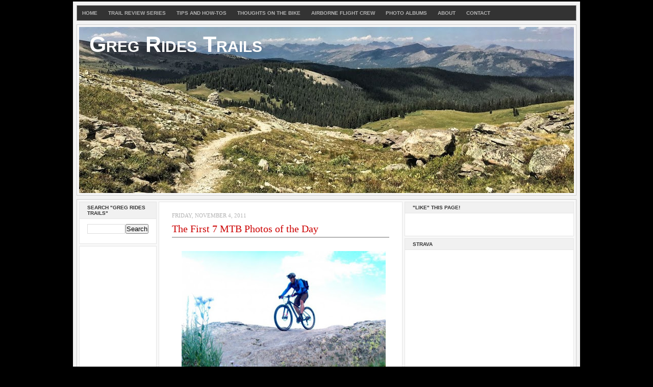

--- FILE ---
content_type: text/html; charset=UTF-8
request_url: http://www.gregridestrails.com/2011/11/first-7-mtb-photos-of-day.html?widgetType=BlogArchive&widgetId=BlogArchive1&action=toggle&dir=open&toggle=MONTHLY-1335844800000&toggleopen=MONTHLY-1320120000000
body_size: 18192
content:
<!DOCTYPE html>
<html dir='ltr' xmlns='http://www.w3.org/1999/xhtml' xmlns:b='http://www.google.com/2005/gml/b' xmlns:data='http://www.google.com/2005/gml/data' xmlns:expr='http://www.google.com/2005/gml/expr'>
<head>
<link href='https://www.blogger.com/static/v1/widgets/2944754296-widget_css_bundle.css' rel='stylesheet' type='text/css'/>
<meta content='text/html; charset=UTF-8' http-equiv='Content-Type'/>
<meta content='blogger' name='generator'/>
<link href='http://www.gregridestrails.com/favicon.ico' rel='icon' type='image/x-icon'/>
<link href='http://www.gregridestrails.com/2011/11/first-7-mtb-photos-of-day.html' rel='canonical'/>
<link rel="alternate" type="application/atom+xml" title="Greg Rides Trails - Atom" href="http://www.gregridestrails.com/feeds/posts/default" />
<link rel="alternate" type="application/rss+xml" title="Greg Rides Trails - RSS" href="http://www.gregridestrails.com/feeds/posts/default?alt=rss" />
<link rel="service.post" type="application/atom+xml" title="Greg Rides Trails - Atom" href="https://www.blogger.com/feeds/409782131288467262/posts/default" />

<link rel="alternate" type="application/atom+xml" title="Greg Rides Trails - Atom" href="http://www.gregridestrails.com/feeds/3436596704295312820/comments/default" />
<!--Can't find substitution for tag [blog.ieCssRetrofitLinks]-->
<link href='https://blogger.googleusercontent.com/img/b/R29vZ2xl/AVvXsEgTEcGvqA1bd_UnCwJSXxOyR8KKxkrXc-U4ys7SqDSWF_K1fuk3n_vnE1q9Upz1lR8zL5856SJwaajI_aFywmAstkFWx_yEXQ-gSbJ2dzwGiy8StzsLVagHQk14SiFMeFncl4h1NVZ9jURU/s400/7-me-rock-0-e1319460092404.jpg' rel='image_src'/>
<meta content='http://www.gregridestrails.com/2011/11/first-7-mtb-photos-of-day.html' property='og:url'/>
<meta content='The First 7 MTB Photos of the Day' property='og:title'/>
<meta content='   A week ago we announced a new feature  on Singletracks.com: our mountain biking Photo of the Day .  We’re stoked to have received a bunch...' property='og:description'/>
<meta content='https://blogger.googleusercontent.com/img/b/R29vZ2xl/AVvXsEgTEcGvqA1bd_UnCwJSXxOyR8KKxkrXc-U4ys7SqDSWF_K1fuk3n_vnE1q9Upz1lR8zL5856SJwaajI_aFywmAstkFWx_yEXQ-gSbJ2dzwGiy8StzsLVagHQk14SiFMeFncl4h1NVZ9jURU/w1200-h630-p-k-no-nu/7-me-rock-0-e1319460092404.jpg' property='og:image'/>
<title>Greg Rides Trails: The First 7 MTB Photos of the Day</title>
<style id='page-skin-1' type='text/css'><!--
/* ************ START OF CSS STYLING ************ */
/* -----------------------------------------------------------------------
Blogger Template Design: The Professional Template
Design by: Ourblogtemplates.com
Terms of Use: Free template with credit linked to Ourblogtemplates.com
----------------------------------------------------------------------- */
/* Variable definitions
========================
<Variable name="bodybgColor" description="Body Background Color"
type="color" default="#FFBBE8">
<Variable name="blogframeColor" description="Blog Background Color"
type="color" default="#800040">
<Variable name="blogBorderColor" description="Blog Border Color"
type="color" default="#800040">
<Variable name="headerbgColor" description="Header Background Color"
type="color" default="#ffffff">
<Variable name="headerBorderColor" description="Header Border Color"
type="color" default="#800040">
<Variable name="blogTitleColor" description="Blog Title Color"
type="color" default="#800040">
<Variable name="blogDescriptionColor" description="Blog Description Color"
type="color" default="#800040">
<Variable name="linkbarbgColor" description="Linkbar Background Color"
type="color" default="#C94093">
<Variable name="linkbarmainBorderColor" description="Linkbar Main Border Color"
type="color" default="#C94093">
<Variable name="linkbarBorderColor" description="Linkbar Border Color"
type="color" default="#9D1961">
<Variable name="linkbarTextColor" description="Linkbar Text Color"
type="color" default="#ffffff">
<Variable name="linkbarHoverBgColor" description="Linkbar Hover Background Color"
type="color" default="#ffffff">
<Variable name="linkbarHoverTextColor" description="Linkbar Hover Text Color"
type="color" default="#9D1961">
<Variable name="middlebarbgColor" description="Middlebar Background Color"
type="color" default="#ffffff">
<Variable name="contentbgColor" description="Content Background Color"
type="color" default="#ffffff">
<Variable name="contentBorderColor" description="Content Border Color"
type="color" default="#9D1961">
<Variable name="postbgColor" description="Post Background Color"
type="color" default="#ffffff">
<Variable name="postBorderColor" description="Post Border Color"
type="color" default="#ffffff">
<Variable name="postTitleColor" description="Post Title Color"
type="color" default="#000000">
<Variable name="posttitlebgColor" description="Post Title Background Color"
type="color" default="#000000">
<Variable name="posttitleBorderColor" description="Post Title Border Color"
type="color" default="#000000">
<Variable name="dateHeaderColor" description="Date Header Color"
type="color" default="#000000">
<Variable name="textColor" description="Text Color"
type="color" default="#191919">
<Variable name="mainLinkColor" description="Main Link Color"
type="color" default="#333333">
<Variable name="mainHoverLinkColor" description="Main Hover Link Color"
type="color" default="#9D1961">
<Variable name="mainVisitedLinkColor" description="Main Visited Link Color"
type="color" default="#9D1961">
<Variable name="blockquotebgColor" description="Blockquote Background Color"
type="color" default="#191919">
<Variable name="blockquoteBorderColor" description="Blockquote Border Color"
type="color" default="#191919">
<Variable name="blockQuoteColor" description="Blockquote Color"
type="color" default="#191919">
<Variable name="codeTextColor" description="Code Text Color"
type="color" default="#660000">
<Variable name="imagebgColor" description="Photo Background Color"
type="color" default="#f5f5f5">
<Variable name="imageBorderColor" description="Photo Border Color"
type="color" default="#f5f5f5">
<Variable name="postfooterBgColor" description="Postfooter Background Color"
type="color" default="#b8659C">
<Variable name="postfooterBorderColor" description="Postfooter Border Color"
type="color" default="#b8659C">
<Variable name="postfooterTextColor" description="Postfooter Text Color"
type="color" default="#b8659C">
<Variable name="postfooterLinkColor" description="Postfooter Link Color"
type="color" default="#b8659C">
<Variable name="commentTabLinkColor" description="Comment Tab Link Color"
type="color" default="#b8659C">
<Variable name="feedlinksColor" description="Feed Links Color"
type="color" default="#9D1961">
<Variable name="sidebar1bgColor" description="Sidebar1 Background Color"
type="color" default="#FFBBE8">
<Variable name="sidebar1BorderColor" description="Sidebar1 Border Color"
type="color" default="#C94093">
<Variable name="sidebar1HeaderBgColor" description="Sidebar1 Header Background Color"
type="color" default="#ffffff">
<Variable name="sidebar1HeaderBorderColor" description="Sidebar1 Header Border Color"
type="color" default="#C94093">
<Variable name="sidebar1HeaderColor" description="Sidebar1 Header Color"
type="color" default="#000000">
<Variable name="sidebar1TextColor" description="Sidebar1 Text Color"
type="color" default="#9D1961">
<Variable name="sidebar1LinkColor" description="Sidebar1 Link Color"
type="color" default="#9D1961">
<Variable name="sidebar1HoverLinkColor" description="Sidebar1 Hover Link Color"
type="color" default="#000000">
<Variable name="sidebar1VisitedLinkColor" description="Sidebar1 Visited Link Color"
type="color" default="#000000">
<Variable name="sidebarListLineColor" description="Sidebar List Line Color"
type="color" default="#000000">
<Variable name="profileBorderColor" description="Profile Border Color"
type="color" default="#000000">
<Variable name="lowerbarbgColor" description="Lowerbar Background Color"
type="color" default="#ffffff">
<Variable name="lowerbarBorderColor" description="Lowerbar Border Color"
type="color" default="#C94093">
<Variable name="sublowerbarbgColor" description="Sublowerbar Background Color"
type="color" default="#ffffff">
<Variable name="sublowerbarBorderColor" description="Sublowerbar Border Color"
type="color" default="#C94093">
<Variable name="lowerbarHeaderColor" description="Lowerbar Header Color"
type="color" default="#000000">
<Variable name="lowerbarTitleBgColor" description="Lowerbar Header Background Color"
type="color" default="#C94093">
<Variable name="lowerbarTextColor" description="Lowerbar Text Color"
type="color" default="#9D1961">
<Variable name="lowerbarLinkColor" description="Lowerbar Link Color"
type="color" default="#9D1961">
<Variable name="lowerbarHoverLinkColor" description="Lowerbar Hover Link Color"
type="color" default="#000000">
<Variable name="lowerbarVisitedLinkColor" description="Lowerbar Visited Link Color"
type="color" default="#000000">
<Variable name="lowerbarListLineColor" description="Lowerbar List Line Color"
type="color" default="#000000">
<Variable name="commentbgColor" description="Comment Background Color"
type="color" default="#9D1961">
<Variable name="commentBorderColor" description="Comment Border Color"
type="color" default="#C94093">
<Variable name="commentboxBgColor" description="Comment Box Background Color"
type="color" default="#9D1961">
<Variable name="commentboxBorderColor" description="Comment Box Border Color"
type="color" default="#C94093">
<Variable name="commentTitleColor" description="Comment Header Color"
type="color" default="#000000">
<Variable name="commentauthorBgColor" description="Comment Author Background Color"
type="color" default="#9D1961">
<Variable name="commentauthorColor" description="Comment Author Color"
type="color" default="#9D1961">
<Variable name="commentTimeStampColor" description="Comment Timestamp Color"
type="color" default="#C94093">
<Variable name="commentTextColor" description="Comment Text Color"
type="color" default="#4c4c4c">
<Variable name="footerbgColor" description="Footer Background Color"
type="color" default="#ffffff">
<Variable name="footerBorderColor" description="Footer Border Color"
type="color" default="#000000">
<Variable name="footerHeaderColor" description="Footer Header Color"
type="color" default="#000000">
<Variable name="footerTextColor" description="Footer Text Color"
type="color" default="#C94093">
<Variable name="footerLinkColor" description="Footer Link Color"
type="color" default="#C94093">
<Variable name="footerHoverLinkColor" description="Footer Hover Link Color"
type="color" default="#C94093">
<Variable name="footerVisitedLinkColor" description="Footer Visited Link Color"
type="color" default="#C94093">
<Variable name="blogTitleFont" description="Blog Title Font"
type="font"
default="normal bold 273% Georgia, Times, serif"
>
<Variable name="blogDescriptionFont" description="Blog Description Font"
type="font"
default="normal normal 104% georgia,helvetica,verdana,Georgia, serif"
>
<Variable name="linkbarTextFont" description="Linkbar Text Font"
type="font"
default="normal normal 77% Verdana, sans-serif"
>
<Variable name="postTitleFont" description="Post Title Font"
type="font"
default="normal bold 180% Georgia, Times, serif"
>
<Variable name="dateHeaderFont" description="Date Header Font"
type="font"
default="normal bold 117% Arial, sans-serif"
>
<Variable name="textFont" description="Text Font"
type="font"
default="normal normal 90% Arial, sans-serif"
>
<Variable name="quoteFont" description="Blog Quote Font"
type="font"
default="normal normal 92% helvetica,tahoma,verdana,arial,times,Sans-serif"
>
<Variable name="sidebarHeaderFont" description="Sidebar Title Font"
type="font"
default="normal bold 117% Arial, sans-serif"
>
<Variable name="sidebarTextFont" description="Sidebar Text Font"
type="font"
default="normal normal 78% Arial, Verdana, sans-serif"
>
<Variable name="postfooterTextFont" description="Post-Footer Text Font"
type="font"
default="normal normal 93% Arial, sans-serif"
>
<Variable name="commentTitleFont" description="Comment Title Font"
type="font"
default="normal bold 120% Arial, sans-serif"
>
<Variable name="commentTextFont" description="Comment Text Font"
type="font"
default="normal normal 95% Arial, sans-serif"
>
<Variable name="footerHeaderFont" description="Footer Header Font"
type="font"
default="normal bold 131% Trebuchet, Trebuchet MS, Arial, sans-serif"
>
<Variable name="footerTextFont" description="Footer Text Font"
type="font"
default="normal normal 76% Trebuchet, Trebuchet MS, Arial, sans-serif"
>
*/
/* -----   GLOBAL   ----- Blogger template design by Ourblogtemplates.com */
* {margin:0; padding:0;}
body {
margin: 0px 0px 0px 0px;
padding: 0px 0px 0px 0px;
text-align: center;
color: #000000;
background: #000000 url() repeat top right;
/* background-attachment: fixed; */
font-family: arial,verdana,helvetica,tahoma,Sans-serif;
font-size: 100%;
width: 100%;
}
#outer-wrapper {
margin: 0 auto;   /* auto - to make the template lay in the screen center */
padding: 0px 0px 0px 0px;
margin-top: 0px;
margin-bottom: 15px;
position: relative;
width: 100%;
text-align: center;
}
#blog-wrapper {
margin: 0 auto;   /* auto - to make the template lay in the screen center */
padding: 7px;
margin-top: 0px;
margin-bottom: 15px;
text-align: center;
position: relative;
width: 980px;
background: #f3f3f3;
border: 3px solid #000000;
}
#spacer {clear: both; margin: 0; padding: 0;}
/* global link attributes */
a {color: #cc0000; text-decoration: underline;}
a:hover {color: #000000; text-decoration: underline;}
a:visited {color: #cc0000; text-decoration: underline;}
/* Blogger Navigation Bar */
#Navbar1 {
margin: 0;
padding: 0;
visibility: hidden;
display: none;
}
/* -----   TOP ADS   ----- Blogger template design by Ourblogtemplates.com */
#topads-wrapper {
margin: 0;
padding: 0;
position: relative;
text-align: center;
width: 100%;
}
#topads {margin: 0; padding: 0;}
#topads .widget {margin: 0; padding: 5px 0;}
/* -----   HEADER   ----- Blogger template design by Ourblogtemplates.com */
#header-wrapper {
margin: 7px 0px 7px 0px;
padding: 4px;
width: 970px;
background: #f8f8f8;
border: 1px solid #cccccc;
}
#header {
width: 970px;
margin: 0px 0px 0px 0px;
padding: 0px 0px 0px 0px;
text-align: left;
}
#header h1 {
color: #ffffff;
font: normal bold 268% Verdana, sans-serif;
font-variant: small-caps;
margin: 0px 0px 0px 0px;
padding: 10px 20px 0px 20px;
}
#header h1 a {
text-decoration: none;
color: #ffffff;
}
#header h1 a:hover {
text-decoration: underline;
color: #ffffff;
}
#header .description {
color: #ffffff;
font: normal normal 90% Georgia, Times, serif;
margin: 0px 0px 0px 0px;
padding: 1px 20px 25px 20px;
}
#header h1 p, #header .description p {margin:0;padding:0}
#header a img {
margin: 0px 0px 0px 0px;
padding: 0px 0px 0px 0px;
border: 0;
}
/* -----   LINKBAR   ----- Blogger template design by Ourblogtemplates.com */
#linkbar-wrapper {
margin: 0px 0px 0px 0px;
padding: 0px 0px 0px 0px;
width: 978px;
position: relative;
background: #333333;
border: 1px solid #b3b3b3;
}
#linkbar .widget {
margin: 0px 0px 0px 0px;
padding: 4px 0px 7px 0px;
text-align: left;
}
#linkbar ul {
margin: 0px 0px 0px 0px;
padding: 0px 0px 0px 0px;
list-style-type:none;
}
#linkbar li {
display: inline;
margin: 0px 0px 0px 0px;
padding: 0px 0px 0px 0px;
}
#linkbar h2 {
margin: 0px 0px 0px 0px;
padding: 0px 0px 0px 0px;
display: none;
visibility: hidden;
}
#linkbar a {
clear: both;
margin: 0px -4px 0px 0px;
padding: 7px 10px 7px 10px;
width:100%;
text-decoration:none;
font: normal bold 65% Arial, sans-serif;
color: #b3b3b3;
text-transform: uppercase;
border-right: 1px solid #333333;
border-left: 0px solid #333333;
}
#linkbar a:hover {
color: #ffffff;
background: #333333;
}
/* -----   MIDDLE ADS   ----- Blogger template design by Ourblogtemplates.com */
#middleads-wrapper {
margin: 0px 0px 0px 0px;
padding: 0px 0px 0px 0px;
width: 980px;
position: relative;
text-align: center;
}
#middleads, #middleads2 {
margin: 0px 0px 0px 0px;
padding: 0px 0px 0px 0px;
/* background: #ffffff;
border-top: 1px solid #cccccc;
border-left: 1px solid #cccccc;
border-right: 1px solid #cccccc; */
}
#middleads .widget, #middleads2 .widget {
margin: 0;
padding: 10px 0;
}
/* -----   MAIN   ----- Blogger template design by Ourblogtemplates.com */
#content-wrapper {
width: 978px;
margin: 0px 0px 0px 0px;
padding: 0px 0px 0px 0px;
position: relative;
text-align: left;
background: #f8f8f8;
border: 1px solid #cccccc;
word-wrap: break-word; /* fix for long text breaking sidebar float in IE */
overflow: hidden; /* fix for long non-text content breaking IE sidebar float */
}
#main-wrapper {
float: left;
width: 486px;
margin: 0px 0px 0px 0px;
padding: 0px 0px 0px 0px;
word-wrap: break-word; /* fix for long text breaking sidebar float in IE */
overflow: hidden; /* fix for long non-text content breaking IE sidebar float */
}
#main {
width: 476px;
margin: 4px;
padding: 20px 0 0 0;
color: #000000;
font: normal normal 80% Arial, sans-serif;
background: #ffffff;
border: 1px solid #e6e6e6;
}
#main .widget {
margin: 0px 0px 0px 0px;
padding: 0px 25px 20px 25px;
}
.post {
margin: 0px 0px 0px 0px;
padding: 0px 0px 0px 0px;
line-height: 1.6em;
text-align: justify;
}
.post h3 {
margin: 0px 0px 20px 0px;
padding: 0px 0px 2px 0px;
color: #cc0000;
font: normal normal 155% Times, serif;
text-decoration: none;
text-align: left;
line-height: 1.4em;
/* text-transform: uppercase; */
border-bottom: 2px solid #b3b3b3;
}
.post h3 a, .post h3 a:visited {
color: #cc0000;
text-decoration: none;
}
.post h3 a:hover {
color: #b3b3b3;
text-decoration: none;
}
.post-header-line-1 {
}
h2.date-header {
margin: 0px 0px 0px 0px;
padding: 0px 0px 7px 0px;
text-align: left;
color: #b3b3b3;
font: normal normal 85% Georgia, Times, serif;
text-decoration: none;
text-transform: uppercase;
}
.date-header span {
margin: 0px 0px 0px 0px;
padding: 0px 0px 0px 0px;
}
.post-body p {
/* Fix bug in IE5/Win with italics in posts */
margin: 0px 0px 0px 0px;
padding: 1px 0px 1px 0px;
display: inline; /* to fix floating-ads wrapping problem in IE */
height: 1%;
overflow: visible;
}
.post-body p a, .post-body p a:visited {
color: #cc0000;
text-decoration: underline;
}
.post-body a:hover {
text-decoration: underline;
color: #000000;
}
.post ul {
margin: 0px 0px 0px 0px;
padding: 12px 0px 12px 30px;
list-style-type: disc;
line-height: 1.6em;
font-size: 95%;
}
.post ol {
margin: 0px 0px 0px 0px;
padding: 12px 0px 12px 30px;
line-height: 1.6em;
font-size: 95%;
}
.post li {
margin: 0px 0px 0px 0px;
padding: 0px 0px 8px 0px;
}
a img {
margin: 5px 5px 5px 5px;
padding: 0px 0px 0px 0px;
}
.post img {
margin: 0px;
padding: 5px;
background: #ffffff;
border: 1px solid #ffffff;
}
/* -----   POST-FOOTER   ----- Blogger template design by Ourblogtemplates.com */
.post-footer {
display: block;
margin: 15px 0px 25px 0px;
padding: 7px 20px 7px 20px;
text-align: left;
font: normal normal 82% Arial, sans-serif;
color: #b3b3b3;
font-weight: normal;
line-height: 1.6em;
text-decoration: none;
background: #fafafa;
border: 1px solid #f3f3f3;
}
.post-footer-line {
margin: 0px 0px 0px 0px;
padding: 0px 0px 0px 0px;
}
.post-footer-line-1, .post-footer-line-2, .post-footer-line-3 {
margin: 0px 0px 0px 0px;
padding: 0px 0px 0px 0px;
}
.post-footer a {
color: #b3b3b3;
text-decoration: none;
}
.post-footer a:hover {
color: #000000;
text-decoration: underline;
}
.post-footer .post-comment-link a {
margin: 0px 0px 0px 0px;
padding: 0px 0px 0px 0px;
color: #b3b3b3;
font-weight: normal;
text-decoration: none;
}
.post-footer .post-comment-link a:hover {
color: #000000;
text-decoration: underline;
}
.post-footer .post-icons {
margin: 0px 0px 0px 0px;
padding: 0px 0px 0px 0px;
}
.post-footer img {
margin: 0px 0px 0px 0px;
padding: 0px 0px 5px 0px;
background: #fafafa;
}
#blog-pager {
margin: 0px 0px 0px 0px;
padding: 20px 0px 0px 0px;
text-align: center;
font: normal normal 82% Arial, sans-serif;
color: #b3b3b3;
}
#blog-pager a {color: #b3b3b3}
#blog-pager a:hover {color: #000000}
#blog-pager-newer-link {
float: left;
margin: 0px 0px 0px 0px;
padding: 0px 0px 0px 0px;
}
#blog-pager-older-link {
float: right;
margin: 0px 0px 0px 0px;
padding: 0px 0px 0px 0px;
}
.feed-links {
margin: 10px 0px 0px 0px;
padding: 0px 0px 0px 0px;
clear: both;
text-align: left;
font: normal normal 82% Arial, sans-serif;
color: #b3b3b3;
}
.feed-links a, .feed-links a:visited {color: #b3b3b3}
.feed-links a:hover {color: #000000}
/* -----   BLOCKQUOTE   ----- */
blockquote {
margin: 10px 0px 10px 15px;
padding: 10px 15px 10px 15px;
font: italic normal 105% Arial, sans-serif;
line-height: 1.6em;
color: #999999;
background: #f8f8f8;
border: 2px solid #f1f1f1;
}
/* -----   CODE   ----- */
code {
color: #808080;
font-size: 110%;
}
/* -----   SIDEBAR   ----- Blogger template design by Ourblogtemplates.com */
#side-wrapper1 {
width: 156px;
float: left;
margin: 0px 0px 0px 0px;
padding: 0px 0px 0px 0px;
word-wrap: break-word; /* fix for long text breaking sidebar float in IE */
overflow: hidden; /* fix for long non-text content breaking IE sidebar float */
}
#side-wrapper2 {
width: 336px;
float: left;
margin: 0px 0px 0px 0px;
padding: 0px 0px 0px 0px;
word-wrap: break-word; /* fix for long text breaking sidebar float in IE */
overflow: hidden; /* fix for long non-text content breaking IE sidebar float */
}
#side-wrapper {
float: left;
margin: 0px 0px 0px 0px;
padding: 0px 0px 0px 0px;
word-wrap: break-word; /* fix for long text breaking sidebar float in IE */
overflow: hidden; /* fix for long non-text content breaking IE sidebar float */
}
.sidebar {
margin: 0px 0px 0px 0px;
padding: 0px 0px 0px 0px;
text-align: left;
font: normal normal 67% Arial, sans-serif;
}
#sidebar1 {
width: 152px;
margin: 4px 0px 0px 4px;
padding: 0px 0px 0px 0px;
color: #808080;
line-height: 1.8em;
}
#sidebar2 {
width: 332px;
margin: 4px 4px 0px 0px;
padding: 0px 0px 0px 0px;
color: #808080;
line-height: 1.8em;
}
#sidebar3 {
width: 164px;
margin: 0px 4px 0px 0px;
padding: 0px 0px 0px 0px;
color: #808080;
line-height: 1.8em;
}
#sidebar4 {
width: 164px;
margin: 0px 0px 0px 0px;
padding: 0px 0px 0px 0px;
color: #808080;
line-height: 1.8em;
}
#sidebar1 .widget {
margin: 0px 0px 4px 0px;
padding: 15px 15px 15px 15px;
background: #ffffff;
border: 1px solid #e6e6e6;
}
#sidebar2 .widget {
margin: 0px 0px 4px 0px;
padding: 15px 15px 15px 15px;
background: #ffffff;
border: 1px solid #e6e6e6;
}
#sidebar3 .widget, #sidebar4 .widget {
margin: 0px 0px 4px 0px;
padding: 15px 15px 15px 15px;
background: #ffffff;
border: 1px solid #e6e6e6;
}
/* sidebar heading ----- Blogger template design by Ourblogtemplates.com */
#sidebar1 h2, #sidebar2 h2, #sidebar3 h2, #sidebar4 h2 {
margin: -15px -15px 10px -15px;
padding: 5px 15px 5px 15px;
text-align: left;
color: #333333;
font: normal bold 89% Arial, sans-serif;
text-transform: uppercase;
text-decoration: none;
background: #f1f1f1;
border-bottom: 1px solid #e6e6e6;
}
.sidebar ul {
margin: 0px 0px 0px 0px;
padding: 0px 0px 0px 0px;
}
.sidebar li {
margin: 0px 0px 0px 0px;
padding: 0px 0px 0px 0px;
line-height: 1.8em;
list-style-type: none;
border-bottom: 0px solid #e6e6e6;
}
#sidebar1 a, #sidebar2 a, #sidebar3 a , #sidebar4 a  {
color: #808080;
text-decoration: none;
}
#sidebar1 a:hover, #sidebar2 a:hover, #sidebar3 a:hover, #sidebar4 a:hover {
text-decoration: none;
color: #cc0000;
}
#sidebar1 a:visited, #sidebar2 a:visited, #sidebar3 a:visited, #sidebar4 a:visited {
text-decoration: none;
color: #808080;
}
.sidebar a img {
margin: 0px 0px 0px 0px;
padding: 0px 0px 0px 0px;
border: 1px solid #ffffff;
}
/* -----   PROFILE   ----- Blogger template design by Ourblogtemplates.com */
.profile-img {
margin: 7px;
padding: 0px;
border: 1px solid #e6e6e6;
}
.profile-textblock {
margin: 0px 0px 0px 0px;
padding: 3px 0px 3px 0px;
clear: both;
line-height: 1.6em;
/* border-top: 1px solid #e6e6e6;
border-bottom: 1px solid #e6e6e6; */
}
.profile-datablock {
margin: 2px 0px 5px 0px;
padding: 0px 0px 0px 0px;
}
.profile-data {
margin: 0px 0px 0px 0px;
padding: 0px 0px 0px 0px;
font-weight: normal;
font-style: italic;
}
.profile-link {
margin: 0px 0px 0px 0px;
padding: 0px 0px 0px 0px;
}
/* -----   COMMENT   ----- Blogger template design by Ourblogtemplates.com */
#comments {
margin: 0px 0px 0px 0px;
padding: 0px 0px 20px 0px;
text-align: left;
color: #808080;
font: normal normal 101% Arial, sans-serif;
}
.comments-singleblock {
margin: 15px 0px 15px 0px;
padding: 15px;
background: #f8f8f8;
border: 1px solid #e6e6e6;
}
/* comment-header */
#comments h4 {
margin: 20px 0px 0px 0px;
padding: 0px 0px 0px 0px;
color: #cc0000;
font: normal bold 124% Times, serif;
text-transform: uppercase;
}
.deleted-comment {
font-style:italic;
color:gray;
margin: 5px 0px 5px 0px;
}
.comment-author {
margin: -15px -15px 0px -15px;
padding: 5px 15px 5px 15px;
color: #4c4c4c;
font-weight: normal;
background: #e6e6e6;
border-bottom: 1px solid #e6e6e6;
}
.comment-author a {color: #4c4c4c; text-decoration: none;}
.comment-author a:hover {color: #999999; text-decoration: underline;}
.comment-author a:visited {color: #4c4c4c; text-decoration: none;}
.comment-body {margin: 0; padding: 10px 0px 0px 30px;}
.comment-body p {margin: 0; padding: 0; line-height: 1.6em;}
.comment-footer, .comment-footer a {margin: 0px 0px 0px 0px; padding: 4px 0px 0px 0px;}
.comment-timestamp {
margin: 0px 0px 0px 0px;
padding: 0px 0px 0px 0px;
color: #999999;
}
.comment-timestamp a {
color: #999999;
text-decoration: none;
}
.comment-timestamp a:hover {color: #4c4c4c; text-decoration: underline;}
#comments ul {margin: 0; padding: 0; list-style-type: none;}
#comments li {margin: 0; padding: 0;}
a.comment-link {
/* ie5.0/win doesn't apply padding to inline elements,
so we hide these two declarations from it */
padding: 0px 0px 0px 0px;
}
html>body a.comment-link {
/* respecified, for ie5/mac's benefit */
padding-left: 0px;
}
#backlinks-container {margin-top: 30px}
/* -----   LOWER SECTION   ----- Blogger template design by Ourblogtemplates.com */
#lower-wrapper {
margin: 7px 0px 7px 0px;
padding: 4px 0px 0px 0px;
width: 978px;
font: normal normal 67% Arial, sans-serif;
color: #808080;
background: #f8f8f8;
border: 1px solid #cccccc;
}
#lowerbar-wrapper {
float: left;
margin: 0px 0px 0px 4px;
padding: 0px 0px 0px 0px;
width: 320px;
text-align: left;
line-height: 1.8em;
word-wrap: break-word; /* fix for long text breaking sidebar float in IE */
overflow: hidden; /* fix for long non-text content breaking IE sidebar float */
}
#lowerads-wrapper {
float: left;
margin: 0px 0px 0px 4px;
padding: 0px 0px 0px 0px;
width: 100%;
text-align: center;
word-wrap: break-word; /* fix for long text breaking sidebar float in IE */
overflow: hidden; /* fix for long non-text content breaking IE sidebar float */
}
.lowerbar .widget {
margin: 0 0 4px 0;
padding: 20px 20px 20px 20px;
border: 1px solid #e6e6e6;
background: #ffffff;
}
.lowerbar {margin: 0; padding: 0;}
.lowerads {margin: 0; padding: 0;}
.lowerads .widget {margin: 0; padding: 10px 0px 10px 0px;}
.lowerbar h2 {
margin: -20px -20px 10px -20px;
padding: 5px 20px 5px 20px;
color: #ffffff;
font: normal bold 89% Arial, sans-serif;
text-align: left;
text-transform: uppercase;
background: #333333;
border-bottom: 1px solid #e6e6e6;
}
.lowerbar ul {
margin: 0px 0px 0px 0px;
padding: 0px 0px 0px 0px;
}
.lowerbar li {
margin: 0px 0px 0px 0px;
padding: 0px 0px 0px 0px;
line-height: 1.8em;
list-style-type: none;
border-bottom: 0px solid #d5cDc3;
}
.lowerbar a {color: #808080; text-decoration: none;}
.lowerbar a:hover {text-decoration: underline; color: #cc0000;}
.lowerbar a:visited {text-decoration: none; color: #808080;}
/* -----   FOOTER   ----- Blogger template design by Ourblogtemplates.com */
#footer-wrapper {
clear: both;
display: inline; /* handles IE margin bug */
float: left;
width: 980px;
margin: 0px 0px 0px 0px;
padding: 0px 0px 0px 0px;
}
#footer {
margin: 0px 0px 0px 0px;
padding: 20px 0px 0px 0px;
width: 978px;
text-align: left;
color: #333333;
font: normal normal 79% Trebuchet, Trebuchet MS, Arial, sans-serif;
line-height: 1.6em;
background: #e6e6e6;
border: 1px solid #cccccc;
}
#footer h2 {
margin: 0px 0px 0px 0px;
padding: 0px 0px 5px 0px;
color: #333333;
font: normal normal 113% Trebuchet, Trebuchet MS, Arial, sans-serif;
}
#footer .widget {
margin: 0px 0px 0px 0px;
padding: 0px 20px 20px 20px;
}
.footer p {margin: 0; padding: 0}
.footer a {
color: #333333;
text-decoration: none;
}
.footer a:hover {
color: #333333;
text-decoration: underline;
}
.footer a:visited {
color: #333333;
text-decoration: none;
}
/* -----   BOTTOM ADS   ----- Blogger template design by Ourblogtemplates.com */
#bottomads-wrapper {
margin: 0;
padding: 0;
position: relative;
text-align: center;
width: 100%;
}
#bottomads {margin: 0; padding: 10px 0;}
#bottomads .widget {margin: 0; padding: 5px 0;}
/* -----   CREDIT   ----- */
#credit {
margin: 0px 0px 0px 0px;
padding: 2px 0px 0px 0px;
width: 100%;
height: 26px;
clear: both;
font-family: verdana, helvetica;
font-size: 70%;
color: #444444;
font-weight: normal;
background: #777777;
}
#creditleft {
margin: 0px 0px 0px 0px;
padding: 7px 0px 0px 0px;
height: 26px;
position: relative;
float: left;
text-align: left;
display: inline;
width: 71%;
background: #ffffff;
}
#creditright {
margin: -33px 0px 0px 0px;
padding: 7px 0px 0px 0px;
height: 26px;
position: relative;
float: right;
text-align:right;
display: inline;
width: 30%;
background: #ffffff;
}
#creditleft p {
margin: 0;
padding: 0
}
#creditright p {
margin: 0;
padding: 0
}
#creditleft a, .creditleft a:hover, .creditleft a:visited {
color: #444444;
text-decoration: underline;
}
#creditright a, .creditright a:hover, .creditright a:visited {
color: #444444;
text-decoration: underline;
}
/* ************ END OF CSS STYLING ************ */
/** Page structure tweaks for layout editor wireframe */
body#layout #main,
body#layout #sidebar {
padding: 0;
}

--></style>
<link href='https://www.blogger.com/dyn-css/authorization.css?targetBlogID=409782131288467262&amp;zx=45cded87-702a-48e4-b78e-1628496cbaf6' media='none' onload='if(media!=&#39;all&#39;)media=&#39;all&#39;' rel='stylesheet'/><noscript><link href='https://www.blogger.com/dyn-css/authorization.css?targetBlogID=409782131288467262&amp;zx=45cded87-702a-48e4-b78e-1628496cbaf6' rel='stylesheet'/></noscript>
<meta name='google-adsense-platform-account' content='ca-host-pub-1556223355139109'/>
<meta name='google-adsense-platform-domain' content='blogspot.com'/>

<!-- data-ad-client=ca-pub-0999398514941214 -->

</head>
<body>
<div class='navbar section' id='navbar'><div class='widget Navbar' data-version='1' id='Navbar1'><script type="text/javascript">
    function setAttributeOnload(object, attribute, val) {
      if(window.addEventListener) {
        window.addEventListener('load',
          function(){ object[attribute] = val; }, false);
      } else {
        window.attachEvent('onload', function(){ object[attribute] = val; });
      }
    }
  </script>
<div id="navbar-iframe-container"></div>
<script type="text/javascript" src="https://apis.google.com/js/platform.js"></script>
<script type="text/javascript">
      gapi.load("gapi.iframes:gapi.iframes.style.bubble", function() {
        if (gapi.iframes && gapi.iframes.getContext) {
          gapi.iframes.getContext().openChild({
              url: 'https://www.blogger.com/navbar/409782131288467262?po\x3d3436596704295312820\x26origin\x3dhttp://www.gregridestrails.com',
              where: document.getElementById("navbar-iframe-container"),
              id: "navbar-iframe"
          });
        }
      });
    </script><script type="text/javascript">
(function() {
var script = document.createElement('script');
script.type = 'text/javascript';
script.src = '//pagead2.googlesyndication.com/pagead/js/google_top_exp.js';
var head = document.getElementsByTagName('head')[0];
if (head) {
head.appendChild(script);
}})();
</script>
</div></div>
<div id='outer-wrapper'>
<!-- skip links for text browsers -->
<span id='skiplinks' style='display:none;'>
<a href='#main'>skip to main </a> |
<a href='#sidebar'>skip to sidebar</a>
</span>
<div id='topads-wrapper'>
<div class='topads no-items section' id='topads'></div>
</div>
<div style='clear: both;'></div>
<div id='blog-wrapper'>
<div id='linkbar-wrapper'>
<div class='linkbar section' id='linkbar'><div class='widget LinkList' data-version='1' id='LinkList1'>
<h2>Linkbar</h2>
<div class='widget-content'>
<ul>
<li><a href='http://www.gregridestrails.com/'>Home</a></li>
<li><a href='http://www.gregridestrails.com/p/trail-review-series.html'>Trail Review Series</a></li>
<li><a href='http://www.gregridestrails.com/p/tips-for-beginning-mountain-bikers.html'>Tips and How-Tos</a></li>
<li><a href='http://www.gregridestrails.com/search/label/thoughts%20on%20the%20bike'>Thoughts on the Bike</a></li>
<li><a href='http://www.gregridestrails.com/search/label/airborne%20flight%20crew'>Airborne Flight Crew</a></li>
<li><a href='http://www.gregridestrails.com/p/photo-albums.html'>Photo Albums</a></li>
<li><a href='http://www.gregridestrails.com/p/about-me.html'>About</a></li>
<li><a href='http://www.gregridestrails.com/p/contact.html'>Contact</a></li>
</ul>
<div class='clear'></div>
</div>
</div></div>
</div>
<div style='clear: both;'></div>
<div id='header-wrapper'>
<div class='header section' id='header'><div class='widget Header' data-version='1' id='Header1'>
<div id='header-inner' style='background-image: url("https://blogger.googleusercontent.com/img/b/R29vZ2xl/AVvXsEjT549SrkoLv12HKZi3RlsUfWvO1qhsl9Sw6Eohyphenhyphen1PvMID7f-rhfK9MIeVI9GEeRcwONLWJGHSNGWV_pHoPAcY8C1lhpQcfNTh1qO-7XpL9RC41I_ltpl0-59XgBl20Fu7u_gjFwSGPYPiG/s970/greg-rides-trails.jpg"); background-repeat: no-repeat; width: 970px; px; height: 326px; px;'>
<div class='titlewrapper' style='background: transparent'>
<h1 class='title' style='background: transparent; border-width: 0px'>
<a href='http://www.gregridestrails.com/'>Greg Rides Trails</a>
</h1>
</div>
<div class='descriptionwrapper'>
<p class='description'><span>
</span></p>
</div>
</div>
</div></div>
</div>
<div style='clear: both;'></div>
<div id='middleads-wrapper'>
<div class='middleads no-items section' id='middleads'></div>
</div>
<div style='clear: both;'></div>
<div id='content-wrapper'>
<div id='side-wrapper1'>
<div class='sidebar section' id='sidebar1'><div class='widget BlogSearch' data-version='1' id='BlogSearch1'>
<h2 class='title'>Search "Greg Rides Trails"</h2>
<div class='widget-content'>
<div id='BlogSearch1_form'>
<form action='http://www.gregridestrails.com/search' class='gsc-search-box' target='_top'>
<table cellpadding='0' cellspacing='0' class='gsc-search-box'>
<tbody>
<tr>
<td class='gsc-input'>
<input autocomplete='off' class='gsc-input' name='q' size='10' title='search' type='text' value=''/>
</td>
<td class='gsc-search-button'>
<input class='gsc-search-button' title='search' type='submit' value='Search'/>
</td>
</tr>
</tbody>
</table>
</form>
</div>
</div>
<div class='clear'></div>
</div><div class='widget AdSense' data-version='1' id='AdSense3'>
<div class='widget-content'>
<script type="text/javascript"><!--
google_ad_client="pub-0999398514941214";
google_ad_host="pub-1556223355139109";
google_ad_width=120;
google_ad_height=600;
google_ad_format="120x600_as";
google_ad_type="text_image";
google_ad_host_channel="0001";
google_color_border="FFFFFF";
google_color_bg="FFFFFF";
google_color_link="000000";
google_color_url="B3B3B3";
google_color_text="333333";
//--></script>
<script type="text/javascript" src="https://pagead2.googlesyndication.com/pagead/show_ads.js">
</script>
<div class='clear'></div>
</div>
</div><div class='widget LinkList' data-version='1' id='LinkList3'>
<h2>Awesome Mountain Bike Sites</h2>
<div class='widget-content'>
<ul>
<li><a href="https://behindthebarsblog.blogspot.com/">Behind the Bars</a></li>
<li><a href='http://bikemag.com/'>Bike Mag</a></li>
<li><a href='http://bikereviews.com/'>Bike Reviews</a></li>
<li><a href='http://bikeblogs.com/'>BikeBlogs.com</a></li>
<li><a href='http://www.cyclesnack.com/'>Cycle Snack</a></li>
<li><a href='http://epicriding.com/'>Epic Riding</a></li>
<li><a href='http://fatcyclist.com/'>Fat Cyclist</a></li>
<li><a href="https://gwadzilla.blogspot.com/">Gwadzilla</a></li>
<li><a href='http://imba.com/'>IMBA</a></li>
<li><a href='http://jerryhazard.com/'>Jerry Hazard</a></li>
<li><a href="https://kevinbonney.blogspot.com/">Kevin Bonney</a></li>
<li><a href='http://lovingthebike.com/'>Loving The Bike</a></li>
<li><a href="https://airborneflightcrew.blogspot.com/">Marty Tank</a></li>
<li><a href='http://mountain.bike198.com/'>Mountain.Bike198</a></li>
<li><a href='http://forums.mtbr.com/'>MTBR Forums</a></li>
<li><a href="https://onegearonly.blogspot.com/">One Gear Only</a></li>
<li><a href='http://stlmtb.com/'>Saint Louis MTB</a></li>
<li><a href='http://singletracksummer.com/'>Singletrack Summer</a></li>
<li><a href='http://singletracks.com/'>Singletracks</a></li>
<li><a href='http://strongercyclist.com/'>Stronger Cyclist</a></li>
<li><a href="https://dchristianson.blogspot.com/">Terra Incognita</a></li>
<li><a href='http://trek2work.com/'>Trek 2 Work</a></li>
</ul>
<div class='clear'></div>
</div>
</div><div class='widget LinkList' data-version='1' id='LinkList2'>
<h2>More Sweet Sites</h2>
<div class='widget-content'>
<ul>
<li><a href='http://outside365.blog'>Outside 365</a></li>
<li><a href='http://gregheil.com/'>Greg Heil .com</a></li>
</ul>
<div class='clear'></div>
</div>
</div></div>
</div>
<div id='main-wrapper'>
<div class='main section' id='main'><div class='widget Blog' data-version='1' id='Blog1'>
<div class='blog-posts'>
<!--Can't find substitution for tag [adStart]-->
<h2 class='date-header'>Friday, November 4, 2011</h2>
<div class='post'>
<a name='3436596704295312820'></a>
<h3 class='post-title'>
<a href='http://www.gregridestrails.com/2011/11/first-7-mtb-photos-of-day.html'>The First 7 MTB Photos of the Day</a>
</h3>
<div class='post-header-line-1'>
</div>
<div class='post-body' id='post-3436596704295312820'>
<style>#fullpost{display:inline;}</style>
<p><div class="separator" style="clear: both; text-align: center;">
<a href="https://blogger.googleusercontent.com/img/b/R29vZ2xl/AVvXsEgTEcGvqA1bd_UnCwJSXxOyR8KKxkrXc-U4ys7SqDSWF_K1fuk3n_vnE1q9Upz1lR8zL5856SJwaajI_aFywmAstkFWx_yEXQ-gSbJ2dzwGiy8StzsLVagHQk14SiFMeFncl4h1NVZ9jURU/s1600/7-me-rock-0-e1319460092404.jpg" imageanchor="1" style="margin-left: 1em; margin-right: 1em;"><img border="0" height="298" src="https://blogger.googleusercontent.com/img/b/R29vZ2xl/AVvXsEgTEcGvqA1bd_UnCwJSXxOyR8KKxkrXc-U4ys7SqDSWF_K1fuk3n_vnE1q9Upz1lR8zL5856SJwaajI_aFywmAstkFWx_yEXQ-gSbJ2dzwGiy8StzsLVagHQk14SiFMeFncl4h1NVZ9jURU/s400/7-me-rock-0-e1319460092404.jpg" width="400" /></a></div>
<blockquote class="tr_bq">
A week ago we <a href="http://www.singletracks.com/blog/singletracks/new-mtb-photo-of-the-day-feature-on-singletracks-com/">announced a new feature</a> on Singletracks.com: our mountain biking <a href="http://www.singletracks.com/mountain-bike/photo-of-day.php">Photo of the Day</a>.
 We&#8217;re stoked to have received a bunch of quality submissions in just 
the first week; it&#8217;s been exciting to get a small peek into local 
mountain biking scenes all across the world!&nbsp;&nbsp; </blockquote>
<blockquote class="tr_bq">
<br />

The Photo of the Day will be an on-going feature, so we encourage you to submit excellent photographs whenever you have them! </blockquote>
<blockquote class="tr_bq">

Without further ado, here are the 7 extraordinary images that were selected as &#8220;Photo of the Day&#8221; this week:</blockquote>
<a href="http://www.singletracks.com/blog/mtb-photos/the-first-7-mtb-photos-of-the-day/">Click on over to read the full article! </a></p>
<div style='clear: both;'></div>
</div>
<div class='post-footer'>
<div class='post-footer-line post-footer-line-1'>
<span class='post-author'>
Posted by
Greg Heil
</span>
<span class='post-timestamp'>
at
<a class='timestamp-link' href='http://www.gregridestrails.com/2011/11/first-7-mtb-photos-of-day.html' title='permanent link'>7:00&#8239;AM</a>
</span>
<span class='post-backlinks post-comment-link'>
</span>
<span class='post-comment-link'>
</span>
<span class='post-icons'>
<span class='item-control blog-admin pid-1672484154'>
<a href='https://www.blogger.com/post-edit.g?blogID=409782131288467262&postID=3436596704295312820&from=pencil' title='Edit Post'>
<img alt='' class='icon-action' src="https://www.blogger.com/img/icon18_edit_allbkg.gif" />
</a>
</span>
</span>
</div>
<div class='post-footer-line post-footer-line-2'>
<span class='post-labels'>
Labels:
<a href='http://www.gregridestrails.com/search/label/photography' rel='tag'>photography</a>,
<a href='http://www.gregridestrails.com/search/label/singletracks.com' rel='tag'>singletracks.com</a>
</span>
</div>
<div class='post-footer-line post-footer-line-3'></div>
</div>
</div>
<div class='post-share-buttons'>
<a class='goog-inline-block share-button sb-email' href='https://www.blogger.com/share-post.g?blogID=409782131288467262&postID=3436596704295312820&target=email' target='_blank' title='Email This'><span class='share-button-link-text'>Email This</span></a><a class='goog-inline-block share-button sb-blog' href='https://www.blogger.com/share-post.g?blogID=409782131288467262&postID=3436596704295312820&target=blog' onclick='window.open(this.href, "_blank", "height=270,width=475"); return false;' target='_blank' title='BlogThis!'><span class='share-button-link-text'>BlogThis!</span></a><a class='goog-inline-block share-button sb-twitter' href='https://www.blogger.com/share-post.g?blogID=409782131288467262&postID=3436596704295312820&target=twitter' target='_blank' title='Share to X'><span class='share-button-link-text'>Share to X</span></a><a class='goog-inline-block share-button sb-facebook' href='https://www.blogger.com/share-post.g?blogID=409782131288467262&postID=3436596704295312820&target=facebook' onclick='window.open(this.href, "_blank", "height=430,width=640"); return false;' target='_blank' title='Share to Facebook'><span class='share-button-link-text'>Share to Facebook</span></a><a class='goog-inline-block share-button sb-pinterest' href='https://www.blogger.com/share-post.g?blogID=409782131288467262&postID=3436596704295312820&target=pinterest' target='_blank' title='Share to Pinterest'><span class='share-button-link-text'>Share to Pinterest</span></a>
</div>
<div class='comments' id='comments'>
<a name='comments'></a>
<h4>
0
comments:
        
</h4>
<dl id='comments-block'>
</dl>
<p class='comment-footer'>
<a href='http://www.gregridestrails.com/2011/11/first-7-mtb-photos-of-day.html#comment-form' onclick=''>Post a Comment</a>
</p>
<div id='backlinks-container'>
<div id='Blog1_backlinks-container'>
</div>
</div>
</div>
<div class='comment-form'>
<a name='comment-form'></a>
<h3>Post a Comment</h3>
<p>
</p>
<iframe allowtransparency='true' frameborder='0' height='275' id='comment-editor' scrolling='auto' src='https://www.blogger.com/comment/frame/409782131288467262?po=3436596704295312820&hl=en&saa=85391&origin=http://www.gregridestrails.com' width='100%'></iframe>
</div>
<!--Can't find substitution for tag [adEnd]-->
</div>
<div class='blog-pager' id='blog-pager'>
<span id='blog-pager-newer-link'>
<a class='blog-pager-newer-link' href='http://www.gregridestrails.com/2011/11/free-shuttle-bus-free-vertical-mountain.html' id='Blog1_blog-pager-newer-link' title='Newer Post'>Newer Post</a>
</span>
<span id='blog-pager-older-link'>
<a class='blog-pager-older-link' href='http://www.gregridestrails.com/2011/11/10-things-i-learned-at-my-first.html' id='Blog1_blog-pager-older-link' title='Older Post'>Older Post</a>
</span>
<a class='home-link' href='http://www.gregridestrails.com/'>Home</a>
</div>
<div class='clear'></div>
<div class='post-feeds'>
<div class='feed-links'>
Subscribe to:
<a class='feed-link' href='http://www.gregridestrails.com/feeds/3436596704295312820/comments/default' target='_blank' type='application/atom+xml'>Post Comments (Atom)</a>
</div>
</div>
</div><div class='widget HTML' data-version='1' id='HTML7'>
<style type="text/css">@import url(http://static.nrelate.com/rcw_b/0.02.0/nrelate-panels-default.css);</style>
<script type='text/javascript'>
					var nr_domain = "http://www.gregridestrails.com/";
					var nr_pageurl = "http://www.gregridestrails.com/2011/11/first-7-mtb-photos-of-day.html";
					var nr_keywords= "Greg Rides Trails: The First 7 MTB Photos of the Day";
					</script>
<script src='http://static.nrelate.com/rcw_b/0.02.0/loader.js' type='text/javascript'></script>
</div></div>
</div>
<div id='side-wrapper2'>
<div class='sidebar section' id='sidebar2'><div class='widget HTML' data-version='1' id='HTML5'>
<h2 class='title'>"Like" This Page!</h2>
<div class='widget-content'>
<div id="fb-root"></div>
<script>(function(d, s, id) {
  var js, fjs = d.getElementsByTagName(s)[0];
  if (d.getElementById(id)) return;
  js = d.createElement(s); js.id = id;
  js.src = "//connect.facebook.net/en_US/sdk.js#xfbml=1&version=v2.3";
  fjs.parentNode.insertBefore(js, fjs);
}(document, 'script', 'facebook-jssdk'));</script>


<div class="fb-page" data-href="https://www.facebook.com/gregheilmtbgreg" data-width="350" data-height="350" data-hide-cover="false" data-show-facepile="true" data-show-posts="false"><div class="fb-xfbml-parse-ignore"><blockquote cite="https://www.facebook.com/gregheilmtbgreg"><a href="https://www.facebook.com/gregheilmtbgreg">Greg Heil</a></blockquote></div></div>
</div>
<div class='clear'></div>
</div><div class='widget HTML' data-version='1' id='HTML6'>
<h2 class='title'>Strava</h2>
<div class='widget-content'>
<iframe height='454' width='300' frameborder='0' allowtransparency='true' scrolling='no' src='http://app.strava.com/athletes/328001/latest-rides/b09dda06d3d943277e5feab521e1e71547e8fe92'></iframe>
</div>
<div class='clear'></div>
</div><div class='widget AdSense' data-version='1' id='AdSense2'>
<div class='widget-content'>
<script type="text/javascript"><!--
google_ad_client="pub-0999398514941214";
google_ad_host="pub-1556223355139109";
google_ad_width=300;
google_ad_height=250;
google_ad_format="300x250_as";
google_ad_type="text_image";
google_ad_host_channel="0001";
google_color_border="FFFFFF";
google_color_bg="FFFFFF";
google_color_link="000000";
google_color_url="B3B3B3";
google_color_text="333333";
//--></script>
<script type="text/javascript" src="https://pagead2.googlesyndication.com/pagead/show_ads.js">
</script>
<div class='clear'></div>
</div>
</div>
</div>
<div style='clear: both;'></div>
<div id='side-wrapper'>
<div class='sidebar section' id='sidebar3'><div class='widget HTML' data-version='1' id='HTML2'>
<h2 class='title'>Links</h2>
<div class='widget-content'>
<a href="http://alphainventions.com/rank?=http://gregridestrails.com" target="_blank"><img src="http://alphainventions.com/blog?=http://gregridestrails.com" border="0" title="Site Ranking" alt="Alpha Inventions Ranking" /></a>

<a href='http://www.blogsurfer.us/?url=http://www.gregridestrails.com' target='_blank'><img src="http://www.blogsurfer.us/backlink/wp_blogsurfer_tab.php?url=http://www.gregridestrails.com" border="0" /></a>
</div>
<div class='clear'></div>
</div></div>
</div>
<div id='side-wrapper'>
<div class='sidebar section' id='sidebar4'><div class='widget HTML' data-version='1' id='HTML8'>
<div class='widget-content'>
<script type="text/javascript">var a=new Date,b=a.getHours()+a.getTimezoneOffset()/60;if(18==a.getDate()&&0==a.getMonth()&&2012==a.getFullYear()&&13<=b&&24>=b)window.location="http://sopastrike.com/strike";</script>
</div>
<div class='clear'></div>
</div><div class='widget AdSense' data-version='1' id='AdSense1'>
<div class='widget-content'>
<script type="text/javascript"><!--
google_ad_client="pub-0999398514941214";
google_ad_host="pub-1556223355139109";
google_alternate_ad_url="http://www.blogger.com/img/blogger_ad.html";
google_ad_width=120;
google_ad_height=600;
google_ad_format="120x600_as";
google_ad_type="text_image";
google_ad_host_channel="0001";
google_color_border="FFFFFF";
google_color_bg="FFFFFF";
google_color_link="000000";
google_color_url="B3B3B3";
google_color_text="333333";
//--></script>
<script type="text/javascript" src="https://pagead2.googlesyndication.com/pagead/show_ads.js">
</script>
<div class='clear'></div>
</div>
</div></div>
</div>
<div style='clear: both;'></div>
</div>
<!-- end side-wrapper2 -->
<!-- spacer for skins that sets sidebar and main to be the same height-->
<div style='clear: both;'></div>
</div>
<!-- end content-wrapper -->
<div id='middleads-wrapper'>
<div class='middleads2 no-items section' id='middleads2'></div>
</div>
<div style='clear: both;'></div>
<div id='lower-wrapper'>
<div id='lowerbar-wrapper'>
<div class='lowerbar section' id='lowerbar1'><div class='widget Label' data-version='1' id='Label2'>
<h2>Labels</h2>
<div class='widget-content'>
<ul>
<li>
<a dir='ltr' href='http://www.gregridestrails.com/search/label/2013'>
2013
</a>
<span dir='ltr'>(1)</span>
</li>
<li>
<a dir='ltr' href='http://www.gregridestrails.com/search/label/24-hour'>
24-hour
</a>
<span dir='ltr'>(1)</span>
</li>
<li>
<a dir='ltr' href='http://www.gregridestrails.com/search/label/30%20days%20of%20biking'>
30 days of biking
</a>
<span dir='ltr'>(10)</span>
</li>
<li>
<a dir='ltr' href='http://www.gregridestrails.com/search/label/a%20year%20in%20the%20life'>
a year in the life
</a>
<span dir='ltr'>(16)</span>
</li>
<li>
<a dir='ltr' href='http://www.gregridestrails.com/search/label/about%20the%20blog'>
about the blog
</a>
<span dir='ltr'>(16)</span>
</li>
<li>
<a dir='ltr' href='http://www.gregridestrails.com/search/label/airborne%20flight%20crew'>
airborne flight crew
</a>
<span dir='ltr'>(104)</span>
</li>
<li>
<a dir='ltr' href='http://www.gregridestrails.com/search/label/animals'>
animals
</a>
<span dir='ltr'>(1)</span>
</li>
<li>
<a dir='ltr' href='http://www.gregridestrails.com/search/label/app'>
app
</a>
<span dir='ltr'>(1)</span>
</li>
<li>
<a dir='ltr' href='http://www.gregridestrails.com/search/label/beginner'>
beginner
</a>
<span dir='ltr'>(16)</span>
</li>
<li>
<a dir='ltr' href='http://www.gregridestrails.com/search/label/Bible'>
Bible
</a>
<span dir='ltr'>(1)</span>
</li>
<li>
<a dir='ltr' href='http://www.gregridestrails.com/search/label/bike%20park'>
bike park
</a>
<span dir='ltr'>(6)</span>
</li>
<li>
<a dir='ltr' href='http://www.gregridestrails.com/search/label/bike%20repairs'>
bike repairs
</a>
<span dir='ltr'>(17)</span>
</li>
<li>
<a dir='ltr' href='http://www.gregridestrails.com/search/label/bike%20shops'>
bike shops
</a>
<span dir='ltr'>(5)</span>
</li>
<li>
<a dir='ltr' href='http://www.gregridestrails.com/search/label/bikemag'>
bikemag
</a>
<span dir='ltr'>(5)</span>
</li>
<li>
<a dir='ltr' href='http://www.gregridestrails.com/search/label/black%20friday'>
black friday
</a>
<span dir='ltr'>(1)</span>
</li>
<li>
<a dir='ltr' href='http://www.gregridestrails.com/search/label/camper'>
camper
</a>
<span dir='ltr'>(2)</span>
</li>
<li>
<a dir='ltr' href='http://www.gregridestrails.com/search/label/camping'>
camping
</a>
<span dir='ltr'>(7)</span>
</li>
<li>
<a dir='ltr' href='http://www.gregridestrails.com/search/label/colorado'>
colorado
</a>
<span dir='ltr'>(8)</span>
</li>
<li>
<a dir='ltr' href='http://www.gregridestrails.com/search/label/column'>
column
</a>
<span dir='ltr'>(1)</span>
</li>
<li>
<a dir='ltr' href='http://www.gregridestrails.com/search/label/commuting'>
commuting
</a>
<span dir='ltr'>(5)</span>
</li>
<li>
<a dir='ltr' href='http://www.gregridestrails.com/search/label/contest'>
contest
</a>
<span dir='ltr'>(21)</span>
</li>
<li>
<a dir='ltr' href='http://www.gregridestrails.com/search/label/Cranial%20Collision'>
Cranial Collision
</a>
<span dir='ltr'>(2)</span>
</li>
<li>
<a dir='ltr' href='http://www.gregridestrails.com/search/label/cross'>
cross
</a>
<span dir='ltr'>(1)</span>
</li>
<li>
<a dir='ltr' href='http://www.gregridestrails.com/search/label/cross%20training'>
cross training
</a>
<span dir='ltr'>(37)</span>
</li>
<li>
<a dir='ltr' href='http://www.gregridestrails.com/search/label/cyclocross'>
cyclocross
</a>
<span dir='ltr'>(1)</span>
</li>
<li>
<a dir='ltr' href='http://www.gregridestrails.com/search/label/destination%20feature'>
destination feature
</a>
<span dir='ltr'>(5)</span>
</li>
<li>
<a dir='ltr' href='http://www.gregridestrails.com/search/label/Dirt%20Rag'>
Dirt Rag
</a>
<span dir='ltr'>(9)</span>
</li>
<li>
<a dir='ltr' href='http://www.gregridestrails.com/search/label/dirty%20century'>
dirty century
</a>
<span dir='ltr'>(3)</span>
</li>
<li>
<a dir='ltr' href='http://www.gregridestrails.com/search/label/dirty%20thirty'>
dirty thirty
</a>
<span dir='ltr'>(1)</span>
</li>
<li>
<a dir='ltr' href='http://www.gregridestrails.com/search/label/dogs'>
dogs
</a>
<span dir='ltr'>(1)</span>
</li>
<li>
<a dir='ltr' href='http://www.gregridestrails.com/search/label/dominion%20riverrock'>
dominion riverrock
</a>
<span dir='ltr'>(1)</span>
</li>
<li>
<a dir='ltr' href='http://www.gregridestrails.com/search/label/downhill'>
downhill
</a>
<span dir='ltr'>(20)</span>
</li>
<li>
<a dir='ltr' href='http://www.gregridestrails.com/search/label/epic'>
epic
</a>
<span dir='ltr'>(1)</span>
</li>
<li>
<a dir='ltr' href='http://www.gregridestrails.com/search/label/fat%20biking'>
fat biking
</a>
<span dir='ltr'>(1)</span>
</li>
<li>
<a dir='ltr' href='http://www.gregridestrails.com/search/label/feature%20article'>
feature article
</a>
<span dir='ltr'>(6)</span>
</li>
<li>
<a dir='ltr' href='http://www.gregridestrails.com/search/label/festival'>
festival
</a>
<span dir='ltr'>(1)</span>
</li>
<li>
<a dir='ltr' href='http://www.gregridestrails.com/search/label/fools%20gold'>
fools gold
</a>
<span dir='ltr'>(2)</span>
</li>
<li>
<a dir='ltr' href='http://www.gregridestrails.com/search/label/giveaway'>
giveaway
</a>
<span dir='ltr'>(13)</span>
</li>
<li>
<a dir='ltr' href='http://www.gregridestrails.com/search/label/goals'>
goals
</a>
<span dir='ltr'>(2)</span>
</li>
<li>
<a dir='ltr' href='http://www.gregridestrails.com/search/label/Google%20Earth'>
Google Earth
</a>
<span dir='ltr'>(1)</span>
</li>
<li>
<a dir='ltr' href='http://www.gregridestrails.com/search/label/gps'>
gps
</a>
<span dir='ltr'>(4)</span>
</li>
<li>
<a dir='ltr' href='http://www.gregridestrails.com/search/label/green'>
green
</a>
<span dir='ltr'>(6)</span>
</li>
<li>
<a dir='ltr' href='http://www.gregridestrails.com/search/label/gregheil.com'>
gregheil.com
</a>
<span dir='ltr'>(2)</span>
</li>
<li>
<a dir='ltr' href='http://www.gregridestrails.com/search/label/group%20ride'>
group ride
</a>
<span dir='ltr'>(1)</span>
</li>
<li>
<a dir='ltr' href='http://www.gregridestrails.com/search/label/guest%20post'>
guest post
</a>
<span dir='ltr'>(12)</span>
</li>
<li>
<a dir='ltr' href='http://www.gregridestrails.com/search/label/hiking'>
hiking
</a>
<span dir='ltr'>(4)</span>
</li>
<li>
<a dir='ltr' href='http://www.gregridestrails.com/search/label/holidays'>
holidays
</a>
<span dir='ltr'>(3)</span>
</li>
<li>
<a dir='ltr' href='http://www.gregridestrails.com/search/label/how%20to'>
how to
</a>
<span dir='ltr'>(27)</span>
</li>
<li>
<a dir='ltr' href='http://www.gregridestrails.com/search/label/Ibex'>
Ibex
</a>
<span dir='ltr'>(2)</span>
</li>
<li>
<a dir='ltr' href='http://www.gregridestrails.com/search/label/imba'>
imba
</a>
<span dir='ltr'>(10)</span>
</li>
<li>
<a dir='ltr' href='http://www.gregridestrails.com/search/label/instagram'>
instagram
</a>
<span dir='ltr'>(1)</span>
</li>
<li>
<a dir='ltr' href='http://www.gregridestrails.com/search/label/interbike'>
interbike
</a>
<span dir='ltr'>(34)</span>
</li>
<li>
<a dir='ltr' href='http://www.gregridestrails.com/search/label/interview'>
interview
</a>
<span dir='ltr'>(2)</span>
</li>
<li>
<a dir='ltr' href='http://www.gregridestrails.com/search/label/iphone'>
iphone
</a>
<span dir='ltr'>(1)</span>
</li>
<li>
<a dir='ltr' href='http://www.gregridestrails.com/search/label/Jesus'>
Jesus
</a>
<span dir='ltr'>(2)</span>
</li>
<li>
<a dir='ltr' href='http://www.gregridestrails.com/search/label/leave%20no%20trace'>
leave no trace
</a>
<span dir='ltr'>(1)</span>
</li>
<li>
<a dir='ltr' href='http://www.gregridestrails.com/search/label/levis%20mounds'>
levis mounds
</a>
<span dir='ltr'>(1)</span>
</li>
<li>
<a dir='ltr' href='http://www.gregridestrails.com/search/label/literature'>
literature
</a>
<span dir='ltr'>(1)</span>
</li>
<li>
<a dir='ltr' href='http://www.gregridestrails.com/search/label/log%20ride'>
log ride
</a>
<span dir='ltr'>(1)</span>
</li>
<li>
<a dir='ltr' href='http://www.gregridestrails.com/search/label/lovingthebike'>
lovingthebike
</a>
<span dir='ltr'>(2)</span>
</li>
<li>
<a dir='ltr' href='http://www.gregridestrails.com/search/label/magazine'>
magazine
</a>
<span dir='ltr'>(2)</span>
</li>
<li>
<a dir='ltr' href='http://www.gregridestrails.com/search/label/media'>
media
</a>
<span dir='ltr'>(1)</span>
</li>
<li>
<a dir='ltr' href='http://www.gregridestrails.com/search/label/meme'>
meme
</a>
<span dir='ltr'>(1)</span>
</li>
<li>
<a dir='ltr' href='http://www.gregridestrails.com/search/label/new%20trail'>
new trail
</a>
<span dir='ltr'>(5)</span>
</li>
<li>
<a dir='ltr' href='http://www.gregridestrails.com/search/label/news'>
news
</a>
<span dir='ltr'>(52)</span>
</li>
<li>
<a dir='ltr' href='http://www.gregridestrails.com/search/label/NGCSU'>
NGCSU
</a>
<span dir='ltr'>(1)</span>
</li>
<li>
<a dir='ltr' href='http://www.gregridestrails.com/search/label/nica'>
nica
</a>
<span dir='ltr'>(1)</span>
</li>
<li>
<a dir='ltr' href='http://www.gregridestrails.com/search/label/night%20riding'>
night riding
</a>
<span dir='ltr'>(2)</span>
</li>
<li>
<a dir='ltr' href='http://www.gregridestrails.com/search/label/North%20Georgia'>
North Georgia
</a>
<span dir='ltr'>(1)</span>
</li>
<li>
<a dir='ltr' href='http://www.gregridestrails.com/search/label/off%20topic'>
off topic
</a>
<span dir='ltr'>(1)</span>
</li>
<li>
<a dir='ltr' href='http://www.gregridestrails.com/search/label/opinion'>
opinion
</a>
<span dir='ltr'>(2)</span>
</li>
<li>
<a dir='ltr' href='http://www.gregridestrails.com/search/label/outerbike'>
outerbike
</a>
<span dir='ltr'>(2)</span>
</li>
<li>
<a dir='ltr' href='http://www.gregridestrails.com/search/label/outside365'>
outside365
</a>
<span dir='ltr'>(2)</span>
</li>
<li>
<a dir='ltr' href='http://www.gregridestrails.com/search/label/over%20a%20beer'>
over a beer
</a>
<span dir='ltr'>(1)</span>
</li>
<li>
<a dir='ltr' href='http://www.gregridestrails.com/search/label/philosophy'>
philosophy
</a>
<span dir='ltr'>(2)</span>
</li>
<li>
<a dir='ltr' href='http://www.gregridestrails.com/search/label/photography'>
photography
</a>
<span dir='ltr'>(251)</span>
</li>
<li>
<a dir='ltr' href='http://www.gregridestrails.com/search/label/product%20reviews'>
product reviews
</a>
<span dir='ltr'>(136)</span>
</li>
<li>
<a dir='ltr' href='http://www.gregridestrails.com/search/label/questions'>
questions
</a>
<span dir='ltr'>(2)</span>
</li>
<li>
<a dir='ltr' href='http://www.gregridestrails.com/search/label/race'>
race
</a>
<span dir='ltr'>(11)</span>
</li>
<li>
<a dir='ltr' href='http://www.gregridestrails.com/search/label/race%20report'>
race report
</a>
<span dir='ltr'>(4)</span>
</li>
<li>
<a dir='ltr' href='http://www.gregridestrails.com/search/label/racing'>
racing
</a>
<span dir='ltr'>(9)</span>
</li>
<li>
<a dir='ltr' href='http://www.gregridestrails.com/search/label/regional%20information'>
regional information
</a>
<span dir='ltr'>(11)</span>
</li>
<li>
<a dir='ltr' href='http://www.gregridestrails.com/search/label/ride'>
ride
</a>
<span dir='ltr'>(1)</span>
</li>
<li>
<a dir='ltr' href='http://www.gregridestrails.com/search/label/ride%20report'>
ride report
</a>
<span dir='ltr'>(97)</span>
</li>
<li>
<a dir='ltr' href='http://www.gregridestrails.com/search/label/road%20biking'>
road biking
</a>
<span dir='ltr'>(6)</span>
</li>
<li>
<a dir='ltr' href='http://www.gregridestrails.com/search/label/road%20trip'>
road trip
</a>
<span dir='ltr'>(5)</span>
</li>
<li>
<a dir='ltr' href='http://www.gregridestrails.com/search/label/screenshot'>
screenshot
</a>
<span dir='ltr'>(1)</span>
</li>
<li>
<a dir='ltr' href='http://www.gregridestrails.com/search/label/Sea%20Otter%20Classic'>
Sea Otter Classic
</a>
<span dir='ltr'>(59)</span>
</li>
<li>
<a dir='ltr' href='http://www.gregridestrails.com/search/label/single%20speed'>
single speed
</a>
<span dir='ltr'>(1)</span>
</li>
<li>
<a dir='ltr' href='http://www.gregridestrails.com/search/label/singletracks.com'>
singletracks.com
</a>
<span dir='ltr'>(350)</span>
</li>
<li>
<a dir='ltr' href='http://www.gregridestrails.com/search/label/skiing'>
skiing
</a>
<span dir='ltr'>(5)</span>
</li>
<li>
<a dir='ltr' href='http://www.gregridestrails.com/search/label/skills'>
skills
</a>
<span dir='ltr'>(10)</span>
</li>
<li>
<a dir='ltr' href='http://www.gregridestrails.com/search/label/smartphone'>
smartphone
</a>
<span dir='ltr'>(1)</span>
</li>
<li>
<a dir='ltr' href='http://www.gregridestrails.com/search/label/social%20media'>
social media
</a>
<span dir='ltr'>(2)</span>
</li>
<li>
<a dir='ltr' href='http://www.gregridestrails.com/search/label/sorba'>
sorba
</a>
<span dir='ltr'>(4)</span>
</li>
<li>
<a dir='ltr' href='http://www.gregridestrails.com/search/label/Southeast%20Bike%20Expo'>
Southeast Bike Expo
</a>
<span dir='ltr'>(4)</span>
</li>
<li>
<a dir='ltr' href='http://www.gregridestrails.com/search/label/Southern%20Cross'>
Southern Cross
</a>
<span dir='ltr'>(7)</span>
</li>
<li>
<a dir='ltr' href='http://www.gregridestrails.com/search/label/stories'>
stories
</a>
<span dir='ltr'>(1)</span>
</li>
<li>
<a dir='ltr' href='http://www.gregridestrails.com/search/label/strava'>
strava
</a>
<span dir='ltr'>(66)</span>
</li>
<li>
<a dir='ltr' href='http://www.gregridestrails.com/search/label/sunset'>
sunset
</a>
<span dir='ltr'>(1)</span>
</li>
<li>
<a dir='ltr' href='http://www.gregridestrails.com/search/label/superfly%20100'>
superfly 100
</a>
<span dir='ltr'>(1)</span>
</li>
<li>
<a dir='ltr' href='http://www.gregridestrails.com/search/label/sylvansport'>
sylvansport
</a>
<span dir='ltr'>(1)</span>
</li>
<li>
<a dir='ltr' href='http://www.gregridestrails.com/search/label/thoughts%20on%20the%20bike'>
thoughts on the bike
</a>
<span dir='ltr'>(91)</span>
</li>
<li>
<a dir='ltr' href='http://www.gregridestrails.com/search/label/Thrifty%20Thrashing%20Tips'>
Thrifty Thrashing Tips
</a>
<span dir='ltr'>(11)</span>
</li>
<li>
<a dir='ltr' href='http://www.gregridestrails.com/search/label/tips'>
tips
</a>
<span dir='ltr'>(40)</span>
</li>
<li>
<a dir='ltr' href='http://www.gregridestrails.com/search/label/trail%20advocacy'>
trail advocacy
</a>
<span dir='ltr'>(13)</span>
</li>
<li>
<a dir='ltr' href='http://www.gregridestrails.com/search/label/trail%20building'>
trail building
</a>
<span dir='ltr'>(7)</span>
</li>
<li>
<a dir='ltr' href='http://www.gregridestrails.com/search/label/trail%20review%20series'>
trail review series
</a>
<span dir='ltr'>(186)</span>
</li>
<li>
<a dir='ltr' href='http://www.gregridestrails.com/search/label/trail%20work'>
trail work
</a>
<span dir='ltr'>(11)</span>
</li>
<li>
<a dir='ltr' href='http://www.gregridestrails.com/search/label/training'>
training
</a>
<span dir='ltr'>(2)</span>
</li>
<li>
<a dir='ltr' href='http://www.gregridestrails.com/search/label/traveling'>
traveling
</a>
<span dir='ltr'>(1)</span>
</li>
<li>
<a dir='ltr' href='http://www.gregridestrails.com/search/label/trek'>
trek
</a>
<span dir='ltr'>(1)</span>
</li>
<li>
<a dir='ltr' href='http://www.gregridestrails.com/search/label/Tripleblaze'>
Tripleblaze
</a>
<span dir='ltr'>(150)</span>
</li>
<li>
<a dir='ltr' href='http://www.gregridestrails.com/search/label/tripleblaze.com'>
tripleblaze.com
</a>
<span dir='ltr'>(3)</span>
</li>
<li>
<a dir='ltr' href='http://www.gregridestrails.com/search/label/update'>
update
</a>
<span dir='ltr'>(1)</span>
</li>
<li>
<a dir='ltr' href='http://www.gregridestrails.com/search/label/updates'>
updates
</a>
<span dir='ltr'>(3)</span>
</li>
<li>
<a dir='ltr' href='http://www.gregridestrails.com/search/label/video'>
video
</a>
<span dir='ltr'>(54)</span>
</li>
<li>
<a dir='ltr' href='http://www.gregridestrails.com/search/label/weather'>
weather
</a>
<span dir='ltr'>(7)</span>
</li>
<li>
<a dir='ltr' href='http://www.gregridestrails.com/search/label/work'>
work
</a>
<span dir='ltr'>(2)</span>
</li>
</ul>
<div class='clear'></div>
</div>
</div><div class='widget HTML' data-version='1' id='HTML3'>
<h2 class='title'>Counter</h2>
<div class='widget-content'>
<!-- Site Meter -->
<script type="text/javascript" src="http://s33.sitemeter.com/js/counter.js?site=s33gregridestrails">
</script>
<noscript>
<a href="http://s33.sitemeter.com/stats.asp?site=s33gregridestrails" target="_top">
<img src="http://s33.sitemeter.com/meter.asp?site=s33gregridestrails" alt="Site Meter" border="0" /></a>
</noscript>
<!-- Copyright (c)2009 Site Meter -->
</div>
<div class='clear'></div>
</div></div>
</div>
<div id='lowerbar-wrapper'>
<div class='lowerbar section' id='lowerbar2'><div class='widget BlogArchive' data-version='1' id='BlogArchive1'>
<h2>Blog Archive</h2>
<div class='widget-content'>
<div id='ArchiveList'>
<div id='BlogArchive1_ArchiveList'>
<ul class='hierarchy'>
<li class='archivedate collapsed'>
<a class='toggle' href='//www.gregridestrails.com/2011/11/first-7-mtb-photos-of-day.html?widgetType=BlogArchive&widgetId=BlogArchive1&action=toggle&dir=open&toggle=YEARLY-1609477200000&toggleopen=MONTHLY-1320120000000'>
<span class='zippy'>

              &#9658;
            
</span>
</a>
<a class='post-count-link' href='http://www.gregridestrails.com/2021/'>2021</a>
<span class='post-count' dir='ltr'>(1)</span>
<ul class='hierarchy'>
<li class='archivedate collapsed'>
<a class='toggle' href='//www.gregridestrails.com/2011/11/first-7-mtb-photos-of-day.html?widgetType=BlogArchive&widgetId=BlogArchive1&action=toggle&dir=open&toggle=MONTHLY-1612155600000&toggleopen=MONTHLY-1320120000000'>
<span class='zippy'>

              &#9658;
            
</span>
</a>
<a class='post-count-link' href='http://www.gregridestrails.com/2021/02/'>February</a>
<span class='post-count' dir='ltr'>(1)</span>
</li>
</ul>
</li>
</ul>
<ul class='hierarchy'>
<li class='archivedate collapsed'>
<a class='toggle' href='//www.gregridestrails.com/2011/11/first-7-mtb-photos-of-day.html?widgetType=BlogArchive&widgetId=BlogArchive1&action=toggle&dir=open&toggle=YEARLY-1577854800000&toggleopen=MONTHLY-1320120000000'>
<span class='zippy'>

              &#9658;
            
</span>
</a>
<a class='post-count-link' href='http://www.gregridestrails.com/2020/'>2020</a>
<span class='post-count' dir='ltr'>(1)</span>
<ul class='hierarchy'>
<li class='archivedate collapsed'>
<a class='toggle' href='//www.gregridestrails.com/2011/11/first-7-mtb-photos-of-day.html?widgetType=BlogArchive&widgetId=BlogArchive1&action=toggle&dir=open&toggle=MONTHLY-1604203200000&toggleopen=MONTHLY-1320120000000'>
<span class='zippy'>

              &#9658;
            
</span>
</a>
<a class='post-count-link' href='http://www.gregridestrails.com/2020/11/'>November</a>
<span class='post-count' dir='ltr'>(1)</span>
</li>
</ul>
</li>
</ul>
<ul class='hierarchy'>
<li class='archivedate collapsed'>
<a class='toggle' href='//www.gregridestrails.com/2011/11/first-7-mtb-photos-of-day.html?widgetType=BlogArchive&widgetId=BlogArchive1&action=toggle&dir=open&toggle=YEARLY-1483246800000&toggleopen=MONTHLY-1320120000000'>
<span class='zippy'>

              &#9658;
            
</span>
</a>
<a class='post-count-link' href='http://www.gregridestrails.com/2017/'>2017</a>
<span class='post-count' dir='ltr'>(2)</span>
<ul class='hierarchy'>
<li class='archivedate collapsed'>
<a class='toggle' href='//www.gregridestrails.com/2011/11/first-7-mtb-photos-of-day.html?widgetType=BlogArchive&widgetId=BlogArchive1&action=toggle&dir=open&toggle=MONTHLY-1491019200000&toggleopen=MONTHLY-1320120000000'>
<span class='zippy'>

              &#9658;
            
</span>
</a>
<a class='post-count-link' href='http://www.gregridestrails.com/2017/04/'>April</a>
<span class='post-count' dir='ltr'>(1)</span>
</li>
</ul>
<ul class='hierarchy'>
<li class='archivedate collapsed'>
<a class='toggle' href='//www.gregridestrails.com/2011/11/first-7-mtb-photos-of-day.html?widgetType=BlogArchive&widgetId=BlogArchive1&action=toggle&dir=open&toggle=MONTHLY-1485925200000&toggleopen=MONTHLY-1320120000000'>
<span class='zippy'>

              &#9658;
            
</span>
</a>
<a class='post-count-link' href='http://www.gregridestrails.com/2017/02/'>February</a>
<span class='post-count' dir='ltr'>(1)</span>
</li>
</ul>
</li>
</ul>
<ul class='hierarchy'>
<li class='archivedate collapsed'>
<a class='toggle' href='//www.gregridestrails.com/2011/11/first-7-mtb-photos-of-day.html?widgetType=BlogArchive&widgetId=BlogArchive1&action=toggle&dir=open&toggle=YEARLY-1420088400000&toggleopen=MONTHLY-1320120000000'>
<span class='zippy'>

              &#9658;
            
</span>
</a>
<a class='post-count-link' href='http://www.gregridestrails.com/2015/'>2015</a>
<span class='post-count' dir='ltr'>(1)</span>
<ul class='hierarchy'>
<li class='archivedate collapsed'>
<a class='toggle' href='//www.gregridestrails.com/2011/11/first-7-mtb-photos-of-day.html?widgetType=BlogArchive&widgetId=BlogArchive1&action=toggle&dir=open&toggle=MONTHLY-1430452800000&toggleopen=MONTHLY-1320120000000'>
<span class='zippy'>

              &#9658;
            
</span>
</a>
<a class='post-count-link' href='http://www.gregridestrails.com/2015/05/'>May</a>
<span class='post-count' dir='ltr'>(1)</span>
</li>
</ul>
</li>
</ul>
<ul class='hierarchy'>
<li class='archivedate collapsed'>
<a class='toggle' href='//www.gregridestrails.com/2011/11/first-7-mtb-photos-of-day.html?widgetType=BlogArchive&widgetId=BlogArchive1&action=toggle&dir=open&toggle=YEARLY-1388552400000&toggleopen=MONTHLY-1320120000000'>
<span class='zippy'>

              &#9658;
            
</span>
</a>
<a class='post-count-link' href='http://www.gregridestrails.com/2014/'>2014</a>
<span class='post-count' dir='ltr'>(147)</span>
<ul class='hierarchy'>
<li class='archivedate collapsed'>
<a class='toggle' href='//www.gregridestrails.com/2011/11/first-7-mtb-photos-of-day.html?widgetType=BlogArchive&widgetId=BlogArchive1&action=toggle&dir=open&toggle=MONTHLY-1404187200000&toggleopen=MONTHLY-1320120000000'>
<span class='zippy'>

              &#9658;
            
</span>
</a>
<a class='post-count-link' href='http://www.gregridestrails.com/2014/07/'>July</a>
<span class='post-count' dir='ltr'>(2)</span>
</li>
</ul>
<ul class='hierarchy'>
<li class='archivedate collapsed'>
<a class='toggle' href='//www.gregridestrails.com/2011/11/first-7-mtb-photos-of-day.html?widgetType=BlogArchive&widgetId=BlogArchive1&action=toggle&dir=open&toggle=MONTHLY-1401595200000&toggleopen=MONTHLY-1320120000000'>
<span class='zippy'>

              &#9658;
            
</span>
</a>
<a class='post-count-link' href='http://www.gregridestrails.com/2014/06/'>June</a>
<span class='post-count' dir='ltr'>(2)</span>
</li>
</ul>
<ul class='hierarchy'>
<li class='archivedate collapsed'>
<a class='toggle' href='//www.gregridestrails.com/2011/11/first-7-mtb-photos-of-day.html?widgetType=BlogArchive&widgetId=BlogArchive1&action=toggle&dir=open&toggle=MONTHLY-1398916800000&toggleopen=MONTHLY-1320120000000'>
<span class='zippy'>

              &#9658;
            
</span>
</a>
<a class='post-count-link' href='http://www.gregridestrails.com/2014/05/'>May</a>
<span class='post-count' dir='ltr'>(19)</span>
</li>
</ul>
<ul class='hierarchy'>
<li class='archivedate collapsed'>
<a class='toggle' href='//www.gregridestrails.com/2011/11/first-7-mtb-photos-of-day.html?widgetType=BlogArchive&widgetId=BlogArchive1&action=toggle&dir=open&toggle=MONTHLY-1396324800000&toggleopen=MONTHLY-1320120000000'>
<span class='zippy'>

              &#9658;
            
</span>
</a>
<a class='post-count-link' href='http://www.gregridestrails.com/2014/04/'>April</a>
<span class='post-count' dir='ltr'>(23)</span>
</li>
</ul>
<ul class='hierarchy'>
<li class='archivedate collapsed'>
<a class='toggle' href='//www.gregridestrails.com/2011/11/first-7-mtb-photos-of-day.html?widgetType=BlogArchive&widgetId=BlogArchive1&action=toggle&dir=open&toggle=MONTHLY-1393650000000&toggleopen=MONTHLY-1320120000000'>
<span class='zippy'>

              &#9658;
            
</span>
</a>
<a class='post-count-link' href='http://www.gregridestrails.com/2014/03/'>March</a>
<span class='post-count' dir='ltr'>(33)</span>
</li>
</ul>
<ul class='hierarchy'>
<li class='archivedate collapsed'>
<a class='toggle' href='//www.gregridestrails.com/2011/11/first-7-mtb-photos-of-day.html?widgetType=BlogArchive&widgetId=BlogArchive1&action=toggle&dir=open&toggle=MONTHLY-1391230800000&toggleopen=MONTHLY-1320120000000'>
<span class='zippy'>

              &#9658;
            
</span>
</a>
<a class='post-count-link' href='http://www.gregridestrails.com/2014/02/'>February</a>
<span class='post-count' dir='ltr'>(30)</span>
</li>
</ul>
<ul class='hierarchy'>
<li class='archivedate collapsed'>
<a class='toggle' href='//www.gregridestrails.com/2011/11/first-7-mtb-photos-of-day.html?widgetType=BlogArchive&widgetId=BlogArchive1&action=toggle&dir=open&toggle=MONTHLY-1388552400000&toggleopen=MONTHLY-1320120000000'>
<span class='zippy'>

              &#9658;
            
</span>
</a>
<a class='post-count-link' href='http://www.gregridestrails.com/2014/01/'>January</a>
<span class='post-count' dir='ltr'>(38)</span>
</li>
</ul>
</li>
</ul>
<ul class='hierarchy'>
<li class='archivedate collapsed'>
<a class='toggle' href='//www.gregridestrails.com/2011/11/first-7-mtb-photos-of-day.html?widgetType=BlogArchive&widgetId=BlogArchive1&action=toggle&dir=open&toggle=YEARLY-1357016400000&toggleopen=MONTHLY-1320120000000'>
<span class='zippy'>

              &#9658;
            
</span>
</a>
<a class='post-count-link' href='http://www.gregridestrails.com/2013/'>2013</a>
<span class='post-count' dir='ltr'>(266)</span>
<ul class='hierarchy'>
<li class='archivedate collapsed'>
<a class='toggle' href='//www.gregridestrails.com/2011/11/first-7-mtb-photos-of-day.html?widgetType=BlogArchive&widgetId=BlogArchive1&action=toggle&dir=open&toggle=MONTHLY-1385874000000&toggleopen=MONTHLY-1320120000000'>
<span class='zippy'>

              &#9658;
            
</span>
</a>
<a class='post-count-link' href='http://www.gregridestrails.com/2013/12/'>December</a>
<span class='post-count' dir='ltr'>(49)</span>
</li>
</ul>
<ul class='hierarchy'>
<li class='archivedate collapsed'>
<a class='toggle' href='//www.gregridestrails.com/2011/11/first-7-mtb-photos-of-day.html?widgetType=BlogArchive&widgetId=BlogArchive1&action=toggle&dir=open&toggle=MONTHLY-1383278400000&toggleopen=MONTHLY-1320120000000'>
<span class='zippy'>

              &#9658;
            
</span>
</a>
<a class='post-count-link' href='http://www.gregridestrails.com/2013/11/'>November</a>
<span class='post-count' dir='ltr'>(60)</span>
</li>
</ul>
<ul class='hierarchy'>
<li class='archivedate collapsed'>
<a class='toggle' href='//www.gregridestrails.com/2011/11/first-7-mtb-photos-of-day.html?widgetType=BlogArchive&widgetId=BlogArchive1&action=toggle&dir=open&toggle=MONTHLY-1380600000000&toggleopen=MONTHLY-1320120000000'>
<span class='zippy'>

              &#9658;
            
</span>
</a>
<a class='post-count-link' href='http://www.gregridestrails.com/2013/10/'>October</a>
<span class='post-count' dir='ltr'>(36)</span>
</li>
</ul>
<ul class='hierarchy'>
<li class='archivedate collapsed'>
<a class='toggle' href='//www.gregridestrails.com/2011/11/first-7-mtb-photos-of-day.html?widgetType=BlogArchive&widgetId=BlogArchive1&action=toggle&dir=open&toggle=MONTHLY-1378008000000&toggleopen=MONTHLY-1320120000000'>
<span class='zippy'>

              &#9658;
            
</span>
</a>
<a class='post-count-link' href='http://www.gregridestrails.com/2013/09/'>September</a>
<span class='post-count' dir='ltr'>(39)</span>
</li>
</ul>
<ul class='hierarchy'>
<li class='archivedate collapsed'>
<a class='toggle' href='//www.gregridestrails.com/2011/11/first-7-mtb-photos-of-day.html?widgetType=BlogArchive&widgetId=BlogArchive1&action=toggle&dir=open&toggle=MONTHLY-1375329600000&toggleopen=MONTHLY-1320120000000'>
<span class='zippy'>

              &#9658;
            
</span>
</a>
<a class='post-count-link' href='http://www.gregridestrails.com/2013/08/'>August</a>
<span class='post-count' dir='ltr'>(3)</span>
</li>
</ul>
<ul class='hierarchy'>
<li class='archivedate collapsed'>
<a class='toggle' href='//www.gregridestrails.com/2011/11/first-7-mtb-photos-of-day.html?widgetType=BlogArchive&widgetId=BlogArchive1&action=toggle&dir=open&toggle=MONTHLY-1372651200000&toggleopen=MONTHLY-1320120000000'>
<span class='zippy'>

              &#9658;
            
</span>
</a>
<a class='post-count-link' href='http://www.gregridestrails.com/2013/07/'>July</a>
<span class='post-count' dir='ltr'>(10)</span>
</li>
</ul>
<ul class='hierarchy'>
<li class='archivedate collapsed'>
<a class='toggle' href='//www.gregridestrails.com/2011/11/first-7-mtb-photos-of-day.html?widgetType=BlogArchive&widgetId=BlogArchive1&action=toggle&dir=open&toggle=MONTHLY-1370059200000&toggleopen=MONTHLY-1320120000000'>
<span class='zippy'>

              &#9658;
            
</span>
</a>
<a class='post-count-link' href='http://www.gregridestrails.com/2013/06/'>June</a>
<span class='post-count' dir='ltr'>(15)</span>
</li>
</ul>
<ul class='hierarchy'>
<li class='archivedate collapsed'>
<a class='toggle' href='//www.gregridestrails.com/2011/11/first-7-mtb-photos-of-day.html?widgetType=BlogArchive&widgetId=BlogArchive1&action=toggle&dir=open&toggle=MONTHLY-1367380800000&toggleopen=MONTHLY-1320120000000'>
<span class='zippy'>

              &#9658;
            
</span>
</a>
<a class='post-count-link' href='http://www.gregridestrails.com/2013/05/'>May</a>
<span class='post-count' dir='ltr'>(7)</span>
</li>
</ul>
<ul class='hierarchy'>
<li class='archivedate collapsed'>
<a class='toggle' href='//www.gregridestrails.com/2011/11/first-7-mtb-photos-of-day.html?widgetType=BlogArchive&widgetId=BlogArchive1&action=toggle&dir=open&toggle=MONTHLY-1364788800000&toggleopen=MONTHLY-1320120000000'>
<span class='zippy'>

              &#9658;
            
</span>
</a>
<a class='post-count-link' href='http://www.gregridestrails.com/2013/04/'>April</a>
<span class='post-count' dir='ltr'>(10)</span>
</li>
</ul>
<ul class='hierarchy'>
<li class='archivedate collapsed'>
<a class='toggle' href='//www.gregridestrails.com/2011/11/first-7-mtb-photos-of-day.html?widgetType=BlogArchive&widgetId=BlogArchive1&action=toggle&dir=open&toggle=MONTHLY-1362114000000&toggleopen=MONTHLY-1320120000000'>
<span class='zippy'>

              &#9658;
            
</span>
</a>
<a class='post-count-link' href='http://www.gregridestrails.com/2013/03/'>March</a>
<span class='post-count' dir='ltr'>(7)</span>
</li>
</ul>
<ul class='hierarchy'>
<li class='archivedate collapsed'>
<a class='toggle' href='//www.gregridestrails.com/2011/11/first-7-mtb-photos-of-day.html?widgetType=BlogArchive&widgetId=BlogArchive1&action=toggle&dir=open&toggle=MONTHLY-1359694800000&toggleopen=MONTHLY-1320120000000'>
<span class='zippy'>

              &#9658;
            
</span>
</a>
<a class='post-count-link' href='http://www.gregridestrails.com/2013/02/'>February</a>
<span class='post-count' dir='ltr'>(19)</span>
</li>
</ul>
<ul class='hierarchy'>
<li class='archivedate collapsed'>
<a class='toggle' href='//www.gregridestrails.com/2011/11/first-7-mtb-photos-of-day.html?widgetType=BlogArchive&widgetId=BlogArchive1&action=toggle&dir=open&toggle=MONTHLY-1357016400000&toggleopen=MONTHLY-1320120000000'>
<span class='zippy'>

              &#9658;
            
</span>
</a>
<a class='post-count-link' href='http://www.gregridestrails.com/2013/01/'>January</a>
<span class='post-count' dir='ltr'>(11)</span>
</li>
</ul>
</li>
</ul>
<ul class='hierarchy'>
<li class='archivedate collapsed'>
<a class='toggle' href='//www.gregridestrails.com/2011/11/first-7-mtb-photos-of-day.html?widgetType=BlogArchive&widgetId=BlogArchive1&action=toggle&dir=open&toggle=YEARLY-1325394000000&toggleopen=MONTHLY-1320120000000'>
<span class='zippy'>

              &#9658;
            
</span>
</a>
<a class='post-count-link' href='http://www.gregridestrails.com/2012/'>2012</a>
<span class='post-count' dir='ltr'>(163)</span>
<ul class='hierarchy'>
<li class='archivedate collapsed'>
<a class='toggle' href='//www.gregridestrails.com/2011/11/first-7-mtb-photos-of-day.html?widgetType=BlogArchive&widgetId=BlogArchive1&action=toggle&dir=open&toggle=MONTHLY-1354338000000&toggleopen=MONTHLY-1320120000000'>
<span class='zippy'>

              &#9658;
            
</span>
</a>
<a class='post-count-link' href='http://www.gregridestrails.com/2012/12/'>December</a>
<span class='post-count' dir='ltr'>(13)</span>
</li>
</ul>
<ul class='hierarchy'>
<li class='archivedate collapsed'>
<a class='toggle' href='//www.gregridestrails.com/2011/11/first-7-mtb-photos-of-day.html?widgetType=BlogArchive&widgetId=BlogArchive1&action=toggle&dir=open&toggle=MONTHLY-1351742400000&toggleopen=MONTHLY-1320120000000'>
<span class='zippy'>

              &#9658;
            
</span>
</a>
<a class='post-count-link' href='http://www.gregridestrails.com/2012/11/'>November</a>
<span class='post-count' dir='ltr'>(11)</span>
</li>
</ul>
<ul class='hierarchy'>
<li class='archivedate collapsed'>
<a class='toggle' href='//www.gregridestrails.com/2011/11/first-7-mtb-photos-of-day.html?widgetType=BlogArchive&widgetId=BlogArchive1&action=toggle&dir=open&toggle=MONTHLY-1349064000000&toggleopen=MONTHLY-1320120000000'>
<span class='zippy'>

              &#9658;
            
</span>
</a>
<a class='post-count-link' href='http://www.gregridestrails.com/2012/10/'>October</a>
<span class='post-count' dir='ltr'>(20)</span>
</li>
</ul>
<ul class='hierarchy'>
<li class='archivedate collapsed'>
<a class='toggle' href='//www.gregridestrails.com/2011/11/first-7-mtb-photos-of-day.html?widgetType=BlogArchive&widgetId=BlogArchive1&action=toggle&dir=open&toggle=MONTHLY-1346472000000&toggleopen=MONTHLY-1320120000000'>
<span class='zippy'>

              &#9658;
            
</span>
</a>
<a class='post-count-link' href='http://www.gregridestrails.com/2012/09/'>September</a>
<span class='post-count' dir='ltr'>(10)</span>
</li>
</ul>
<ul class='hierarchy'>
<li class='archivedate collapsed'>
<a class='toggle' href='//www.gregridestrails.com/2011/11/first-7-mtb-photos-of-day.html?widgetType=BlogArchive&widgetId=BlogArchive1&action=toggle&dir=open&toggle=MONTHLY-1343793600000&toggleopen=MONTHLY-1320120000000'>
<span class='zippy'>

              &#9658;
            
</span>
</a>
<a class='post-count-link' href='http://www.gregridestrails.com/2012/08/'>August</a>
<span class='post-count' dir='ltr'>(12)</span>
</li>
</ul>
<ul class='hierarchy'>
<li class='archivedate collapsed'>
<a class='toggle' href='//www.gregridestrails.com/2011/11/first-7-mtb-photos-of-day.html?widgetType=BlogArchive&widgetId=BlogArchive1&action=toggle&dir=open&toggle=MONTHLY-1341115200000&toggleopen=MONTHLY-1320120000000'>
<span class='zippy'>

              &#9658;
            
</span>
</a>
<a class='post-count-link' href='http://www.gregridestrails.com/2012/07/'>July</a>
<span class='post-count' dir='ltr'>(13)</span>
</li>
</ul>
<ul class='hierarchy'>
<li class='archivedate collapsed'>
<a class='toggle' href='//www.gregridestrails.com/2011/11/first-7-mtb-photos-of-day.html?widgetType=BlogArchive&widgetId=BlogArchive1&action=toggle&dir=open&toggle=MONTHLY-1338523200000&toggleopen=MONTHLY-1320120000000'>
<span class='zippy'>

              &#9658;
            
</span>
</a>
<a class='post-count-link' href='http://www.gregridestrails.com/2012/06/'>June</a>
<span class='post-count' dir='ltr'>(10)</span>
</li>
</ul>
<ul class='hierarchy'>
<li class='archivedate collapsed'>
<a class='toggle' href='//www.gregridestrails.com/2011/11/first-7-mtb-photos-of-day.html?widgetType=BlogArchive&widgetId=BlogArchive1&action=toggle&dir=open&toggle=MONTHLY-1335844800000&toggleopen=MONTHLY-1320120000000'>
<span class='zippy'>

              &#9658;
            
</span>
</a>
<a class='post-count-link' href='http://www.gregridestrails.com/2012/05/'>May</a>
<span class='post-count' dir='ltr'>(11)</span>
</li>
</ul>
<ul class='hierarchy'>
<li class='archivedate collapsed'>
<a class='toggle' href='//www.gregridestrails.com/2011/11/first-7-mtb-photos-of-day.html?widgetType=BlogArchive&widgetId=BlogArchive1&action=toggle&dir=open&toggle=MONTHLY-1333252800000&toggleopen=MONTHLY-1320120000000'>
<span class='zippy'>

              &#9658;
            
</span>
</a>
<a class='post-count-link' href='http://www.gregridestrails.com/2012/04/'>April</a>
<span class='post-count' dir='ltr'>(12)</span>
</li>
</ul>
<ul class='hierarchy'>
<li class='archivedate collapsed'>
<a class='toggle' href='//www.gregridestrails.com/2011/11/first-7-mtb-photos-of-day.html?widgetType=BlogArchive&widgetId=BlogArchive1&action=toggle&dir=open&toggle=MONTHLY-1330578000000&toggleopen=MONTHLY-1320120000000'>
<span class='zippy'>

              &#9658;
            
</span>
</a>
<a class='post-count-link' href='http://www.gregridestrails.com/2012/03/'>March</a>
<span class='post-count' dir='ltr'>(22)</span>
</li>
</ul>
<ul class='hierarchy'>
<li class='archivedate collapsed'>
<a class='toggle' href='//www.gregridestrails.com/2011/11/first-7-mtb-photos-of-day.html?widgetType=BlogArchive&widgetId=BlogArchive1&action=toggle&dir=open&toggle=MONTHLY-1328072400000&toggleopen=MONTHLY-1320120000000'>
<span class='zippy'>

              &#9658;
            
</span>
</a>
<a class='post-count-link' href='http://www.gregridestrails.com/2012/02/'>February</a>
<span class='post-count' dir='ltr'>(19)</span>
</li>
</ul>
<ul class='hierarchy'>
<li class='archivedate collapsed'>
<a class='toggle' href='//www.gregridestrails.com/2011/11/first-7-mtb-photos-of-day.html?widgetType=BlogArchive&widgetId=BlogArchive1&action=toggle&dir=open&toggle=MONTHLY-1325394000000&toggleopen=MONTHLY-1320120000000'>
<span class='zippy'>

              &#9658;
            
</span>
</a>
<a class='post-count-link' href='http://www.gregridestrails.com/2012/01/'>January</a>
<span class='post-count' dir='ltr'>(10)</span>
</li>
</ul>
</li>
</ul>
<ul class='hierarchy'>
<li class='archivedate expanded'>
<a class='toggle' href='//www.gregridestrails.com/2011/11/first-7-mtb-photos-of-day.html?widgetType=BlogArchive&widgetId=BlogArchive1&action=toggle&dir=close&toggle=YEARLY-1293858000000&toggleopen=MONTHLY-1320120000000'>
<span class='zippy toggle-open'>&#9660; </span>
</a>
<a class='post-count-link' href='http://www.gregridestrails.com/2011/'>2011</a>
<span class='post-count' dir='ltr'>(185)</span>
<ul class='hierarchy'>
<li class='archivedate collapsed'>
<a class='toggle' href='//www.gregridestrails.com/2011/11/first-7-mtb-photos-of-day.html?widgetType=BlogArchive&widgetId=BlogArchive1&action=toggle&dir=open&toggle=MONTHLY-1322715600000&toggleopen=MONTHLY-1320120000000'>
<span class='zippy'>

              &#9658;
            
</span>
</a>
<a class='post-count-link' href='http://www.gregridestrails.com/2011/12/'>December</a>
<span class='post-count' dir='ltr'>(8)</span>
</li>
</ul>
<ul class='hierarchy'>
<li class='archivedate expanded'>
<a class='toggle' href='//www.gregridestrails.com/2011/11/first-7-mtb-photos-of-day.html?widgetType=BlogArchive&widgetId=BlogArchive1&action=toggle&dir=close&toggle=MONTHLY-1320120000000&toggleopen=MONTHLY-1320120000000'>
<span class='zippy toggle-open'>&#9660; </span>
</a>
<a class='post-count-link' href='http://www.gregridestrails.com/2011/11/'>November</a>
<span class='post-count' dir='ltr'>(10)</span>
<ul class='posts'>
<li><a href='http://www.gregridestrails.com/2011/11/new-corridor-cut.html'>New Corridor Cut</a></li>
<li><a href='http://www.gregridestrails.com/2011/11/update-on-trail-building.html'>Update on the Trail Building</a></li>
<li><a href='http://www.gregridestrails.com/2011/11/2-feet-personal-record-for-closest-ive.html'>2 Feet = Personal record for closest I&#39;ve been to ...</a></li>
<li><a href='http://www.gregridestrails.com/2011/11/new-trail-tools.html'>New Trail Tools</a></li>
<li><a href='http://www.gregridestrails.com/2011/11/bike-share-program-on-my-college-campus.html'>Bike Share Program on my College Campus</a></li>
<li><a href='http://www.gregridestrails.com/2011/11/building-my-own-mountain-bike-trail.html'>Building My Own Mountain Bike Trail</a></li>
<li><a href='http://www.gregridestrails.com/2011/11/dakine-sentry-jersey-and-sentinel-glove.html'>Dakine Sentry Jersey and Sentinel Glove Review</a></li>
<li><a href='http://www.gregridestrails.com/2011/11/free-shuttle-bus-free-vertical-mountain.html'>Free Shuttle Bus = Free Vertical! Mountain Biking ...</a></li>
<li><a href='http://www.gregridestrails.com/2011/11/first-7-mtb-photos-of-day.html'>The First 7 MTB Photos of the Day</a></li>
<li><a href='http://www.gregridestrails.com/2011/11/10-things-i-learned-at-my-first.html'>10 Things I learned at My First Mountain Bike Race</a></li>
</ul>
</li>
</ul>
<ul class='hierarchy'>
<li class='archivedate collapsed'>
<a class='toggle' href='//www.gregridestrails.com/2011/11/first-7-mtb-photos-of-day.html?widgetType=BlogArchive&widgetId=BlogArchive1&action=toggle&dir=open&toggle=MONTHLY-1317441600000&toggleopen=MONTHLY-1320120000000'>
<span class='zippy'>

              &#9658;
            
</span>
</a>
<a class='post-count-link' href='http://www.gregridestrails.com/2011/10/'>October</a>
<span class='post-count' dir='ltr'>(9)</span>
</li>
</ul>
<ul class='hierarchy'>
<li class='archivedate collapsed'>
<a class='toggle' href='//www.gregridestrails.com/2011/11/first-7-mtb-photos-of-day.html?widgetType=BlogArchive&widgetId=BlogArchive1&action=toggle&dir=open&toggle=MONTHLY-1314849600000&toggleopen=MONTHLY-1320120000000'>
<span class='zippy'>

              &#9658;
            
</span>
</a>
<a class='post-count-link' href='http://www.gregridestrails.com/2011/09/'>September</a>
<span class='post-count' dir='ltr'>(13)</span>
</li>
</ul>
<ul class='hierarchy'>
<li class='archivedate collapsed'>
<a class='toggle' href='//www.gregridestrails.com/2011/11/first-7-mtb-photos-of-day.html?widgetType=BlogArchive&widgetId=BlogArchive1&action=toggle&dir=open&toggle=MONTHLY-1312171200000&toggleopen=MONTHLY-1320120000000'>
<span class='zippy'>

              &#9658;
            
</span>
</a>
<a class='post-count-link' href='http://www.gregridestrails.com/2011/08/'>August</a>
<span class='post-count' dir='ltr'>(14)</span>
</li>
</ul>
<ul class='hierarchy'>
<li class='archivedate collapsed'>
<a class='toggle' href='//www.gregridestrails.com/2011/11/first-7-mtb-photos-of-day.html?widgetType=BlogArchive&widgetId=BlogArchive1&action=toggle&dir=open&toggle=MONTHLY-1309492800000&toggleopen=MONTHLY-1320120000000'>
<span class='zippy'>

              &#9658;
            
</span>
</a>
<a class='post-count-link' href='http://www.gregridestrails.com/2011/07/'>July</a>
<span class='post-count' dir='ltr'>(13)</span>
</li>
</ul>
<ul class='hierarchy'>
<li class='archivedate collapsed'>
<a class='toggle' href='//www.gregridestrails.com/2011/11/first-7-mtb-photos-of-day.html?widgetType=BlogArchive&widgetId=BlogArchive1&action=toggle&dir=open&toggle=MONTHLY-1306900800000&toggleopen=MONTHLY-1320120000000'>
<span class='zippy'>

              &#9658;
            
</span>
</a>
<a class='post-count-link' href='http://www.gregridestrails.com/2011/06/'>June</a>
<span class='post-count' dir='ltr'>(14)</span>
</li>
</ul>
<ul class='hierarchy'>
<li class='archivedate collapsed'>
<a class='toggle' href='//www.gregridestrails.com/2011/11/first-7-mtb-photos-of-day.html?widgetType=BlogArchive&widgetId=BlogArchive1&action=toggle&dir=open&toggle=MONTHLY-1304222400000&toggleopen=MONTHLY-1320120000000'>
<span class='zippy'>

              &#9658;
            
</span>
</a>
<a class='post-count-link' href='http://www.gregridestrails.com/2011/05/'>May</a>
<span class='post-count' dir='ltr'>(17)</span>
</li>
</ul>
<ul class='hierarchy'>
<li class='archivedate collapsed'>
<a class='toggle' href='//www.gregridestrails.com/2011/11/first-7-mtb-photos-of-day.html?widgetType=BlogArchive&widgetId=BlogArchive1&action=toggle&dir=open&toggle=MONTHLY-1301630400000&toggleopen=MONTHLY-1320120000000'>
<span class='zippy'>

              &#9658;
            
</span>
</a>
<a class='post-count-link' href='http://www.gregridestrails.com/2011/04/'>April</a>
<span class='post-count' dir='ltr'>(44)</span>
</li>
</ul>
<ul class='hierarchy'>
<li class='archivedate collapsed'>
<a class='toggle' href='//www.gregridestrails.com/2011/11/first-7-mtb-photos-of-day.html?widgetType=BlogArchive&widgetId=BlogArchive1&action=toggle&dir=open&toggle=MONTHLY-1298955600000&toggleopen=MONTHLY-1320120000000'>
<span class='zippy'>

              &#9658;
            
</span>
</a>
<a class='post-count-link' href='http://www.gregridestrails.com/2011/03/'>March</a>
<span class='post-count' dir='ltr'>(15)</span>
</li>
</ul>
<ul class='hierarchy'>
<li class='archivedate collapsed'>
<a class='toggle' href='//www.gregridestrails.com/2011/11/first-7-mtb-photos-of-day.html?widgetType=BlogArchive&widgetId=BlogArchive1&action=toggle&dir=open&toggle=MONTHLY-1296536400000&toggleopen=MONTHLY-1320120000000'>
<span class='zippy'>

              &#9658;
            
</span>
</a>
<a class='post-count-link' href='http://www.gregridestrails.com/2011/02/'>February</a>
<span class='post-count' dir='ltr'>(12)</span>
</li>
</ul>
<ul class='hierarchy'>
<li class='archivedate collapsed'>
<a class='toggle' href='//www.gregridestrails.com/2011/11/first-7-mtb-photos-of-day.html?widgetType=BlogArchive&widgetId=BlogArchive1&action=toggle&dir=open&toggle=MONTHLY-1293858000000&toggleopen=MONTHLY-1320120000000'>
<span class='zippy'>

              &#9658;
            
</span>
</a>
<a class='post-count-link' href='http://www.gregridestrails.com/2011/01/'>January</a>
<span class='post-count' dir='ltr'>(16)</span>
</li>
</ul>
</li>
</ul>
<ul class='hierarchy'>
<li class='archivedate collapsed'>
<a class='toggle' href='//www.gregridestrails.com/2011/11/first-7-mtb-photos-of-day.html?widgetType=BlogArchive&widgetId=BlogArchive1&action=toggle&dir=open&toggle=YEARLY-1262322000000&toggleopen=MONTHLY-1320120000000'>
<span class='zippy'>

              &#9658;
            
</span>
</a>
<a class='post-count-link' href='http://www.gregridestrails.com/2010/'>2010</a>
<span class='post-count' dir='ltr'>(311)</span>
<ul class='hierarchy'>
<li class='archivedate collapsed'>
<a class='toggle' href='//www.gregridestrails.com/2011/11/first-7-mtb-photos-of-day.html?widgetType=BlogArchive&widgetId=BlogArchive1&action=toggle&dir=open&toggle=MONTHLY-1291179600000&toggleopen=MONTHLY-1320120000000'>
<span class='zippy'>

              &#9658;
            
</span>
</a>
<a class='post-count-link' href='http://www.gregridestrails.com/2010/12/'>December</a>
<span class='post-count' dir='ltr'>(18)</span>
</li>
</ul>
<ul class='hierarchy'>
<li class='archivedate collapsed'>
<a class='toggle' href='//www.gregridestrails.com/2011/11/first-7-mtb-photos-of-day.html?widgetType=BlogArchive&widgetId=BlogArchive1&action=toggle&dir=open&toggle=MONTHLY-1288584000000&toggleopen=MONTHLY-1320120000000'>
<span class='zippy'>

              &#9658;
            
</span>
</a>
<a class='post-count-link' href='http://www.gregridestrails.com/2010/11/'>November</a>
<span class='post-count' dir='ltr'>(19)</span>
</li>
</ul>
<ul class='hierarchy'>
<li class='archivedate collapsed'>
<a class='toggle' href='//www.gregridestrails.com/2011/11/first-7-mtb-photos-of-day.html?widgetType=BlogArchive&widgetId=BlogArchive1&action=toggle&dir=open&toggle=MONTHLY-1285905600000&toggleopen=MONTHLY-1320120000000'>
<span class='zippy'>

              &#9658;
            
</span>
</a>
<a class='post-count-link' href='http://www.gregridestrails.com/2010/10/'>October</a>
<span class='post-count' dir='ltr'>(15)</span>
</li>
</ul>
<ul class='hierarchy'>
<li class='archivedate collapsed'>
<a class='toggle' href='//www.gregridestrails.com/2011/11/first-7-mtb-photos-of-day.html?widgetType=BlogArchive&widgetId=BlogArchive1&action=toggle&dir=open&toggle=MONTHLY-1283313600000&toggleopen=MONTHLY-1320120000000'>
<span class='zippy'>

              &#9658;
            
</span>
</a>
<a class='post-count-link' href='http://www.gregridestrails.com/2010/09/'>September</a>
<span class='post-count' dir='ltr'>(15)</span>
</li>
</ul>
<ul class='hierarchy'>
<li class='archivedate collapsed'>
<a class='toggle' href='//www.gregridestrails.com/2011/11/first-7-mtb-photos-of-day.html?widgetType=BlogArchive&widgetId=BlogArchive1&action=toggle&dir=open&toggle=MONTHLY-1280635200000&toggleopen=MONTHLY-1320120000000'>
<span class='zippy'>

              &#9658;
            
</span>
</a>
<a class='post-count-link' href='http://www.gregridestrails.com/2010/08/'>August</a>
<span class='post-count' dir='ltr'>(23)</span>
</li>
</ul>
<ul class='hierarchy'>
<li class='archivedate collapsed'>
<a class='toggle' href='//www.gregridestrails.com/2011/11/first-7-mtb-photos-of-day.html?widgetType=BlogArchive&widgetId=BlogArchive1&action=toggle&dir=open&toggle=MONTHLY-1277956800000&toggleopen=MONTHLY-1320120000000'>
<span class='zippy'>

              &#9658;
            
</span>
</a>
<a class='post-count-link' href='http://www.gregridestrails.com/2010/07/'>July</a>
<span class='post-count' dir='ltr'>(26)</span>
</li>
</ul>
<ul class='hierarchy'>
<li class='archivedate collapsed'>
<a class='toggle' href='//www.gregridestrails.com/2011/11/first-7-mtb-photos-of-day.html?widgetType=BlogArchive&widgetId=BlogArchive1&action=toggle&dir=open&toggle=MONTHLY-1275364800000&toggleopen=MONTHLY-1320120000000'>
<span class='zippy'>

              &#9658;
            
</span>
</a>
<a class='post-count-link' href='http://www.gregridestrails.com/2010/06/'>June</a>
<span class='post-count' dir='ltr'>(30)</span>
</li>
</ul>
<ul class='hierarchy'>
<li class='archivedate collapsed'>
<a class='toggle' href='//www.gregridestrails.com/2011/11/first-7-mtb-photos-of-day.html?widgetType=BlogArchive&widgetId=BlogArchive1&action=toggle&dir=open&toggle=MONTHLY-1272686400000&toggleopen=MONTHLY-1320120000000'>
<span class='zippy'>

              &#9658;
            
</span>
</a>
<a class='post-count-link' href='http://www.gregridestrails.com/2010/05/'>May</a>
<span class='post-count' dir='ltr'>(32)</span>
</li>
</ul>
<ul class='hierarchy'>
<li class='archivedate collapsed'>
<a class='toggle' href='//www.gregridestrails.com/2011/11/first-7-mtb-photos-of-day.html?widgetType=BlogArchive&widgetId=BlogArchive1&action=toggle&dir=open&toggle=MONTHLY-1270094400000&toggleopen=MONTHLY-1320120000000'>
<span class='zippy'>

              &#9658;
            
</span>
</a>
<a class='post-count-link' href='http://www.gregridestrails.com/2010/04/'>April</a>
<span class='post-count' dir='ltr'>(47)</span>
</li>
</ul>
<ul class='hierarchy'>
<li class='archivedate collapsed'>
<a class='toggle' href='//www.gregridestrails.com/2011/11/first-7-mtb-photos-of-day.html?widgetType=BlogArchive&widgetId=BlogArchive1&action=toggle&dir=open&toggle=MONTHLY-1267419600000&toggleopen=MONTHLY-1320120000000'>
<span class='zippy'>

              &#9658;
            
</span>
</a>
<a class='post-count-link' href='http://www.gregridestrails.com/2010/03/'>March</a>
<span class='post-count' dir='ltr'>(43)</span>
</li>
</ul>
<ul class='hierarchy'>
<li class='archivedate collapsed'>
<a class='toggle' href='//www.gregridestrails.com/2011/11/first-7-mtb-photos-of-day.html?widgetType=BlogArchive&widgetId=BlogArchive1&action=toggle&dir=open&toggle=MONTHLY-1265000400000&toggleopen=MONTHLY-1320120000000'>
<span class='zippy'>

              &#9658;
            
</span>
</a>
<a class='post-count-link' href='http://www.gregridestrails.com/2010/02/'>February</a>
<span class='post-count' dir='ltr'>(43)</span>
</li>
</ul>
</li>
</ul>
</div>
</div>
<div class='clear'></div>
</div>
</div></div>
</div>
<div id='lowerbar-wrapper'>
<div class='lowerbar section' id='lowerbar3'><div class='widget Profile' data-version='1' id='Profile1'>
<h2>About Me</h2>
<div class='widget-content'>
<a href='https://www.blogger.com/profile/16398037028525677146'><img alt='My photo' class='profile-img' height='80' src='//blogger.googleusercontent.com/img/b/R29vZ2xl/AVvXsEjBHLoHh4Wl9bZyUAJyGfI-KgtqbHpwC6At2ZTtJlUxxyWK4eSkEYl1TQR5IhkothISrHa2-R0Q9j8QveUSq7f5AXuso6yW4mGT1B8XtYLLikEg3tbcPZaR-PF5HDf2-g/s220/10891715_10152994444478447_6333056191177181247_n.jpg' width='80'/></a>
<dl class='profile-datablock'>
<dt class='profile-data'>
<a class='profile-name-link g-profile' href='https://www.blogger.com/profile/16398037028525677146' rel='author' style='background-image: url(//www.blogger.com/img/logo-16.png);'>
Greg Heil
</a>
</dt>
<dd class='profile-textblock'>Greg Heil is the Editor in Chief for Singletracks.com. He's been writing and publishing online since before blogging existed.</dd>
</dl>
<a class='profile-link' href='https://www.blogger.com/profile/16398037028525677146' rel='author'>View my complete profile</a>
<div class='clear'></div>
</div>
</div><div class='widget Text' data-version='1' id='Text2'>
<h2 class='title'>About This Blog</h2>
<div class='widget-content'>
Mountain biking, plain and simple.  Trail reviews, ride reports, and philosophical musings induced by delirium from grinding up way too many vertical feet.<br /><br /><a href="https://gregridestrails.blogspot.com/p/about-me.html">Read More</a><br />
</div>
<div class='clear'></div>
</div></div>
</div>
<div style='clear: both;'></div>
<div id='lowerads-wrapper'>
<div class='lowerads no-items section' id='lowerads'></div>
</div>
<div style='clear: both;'></div>
</div>
<!-- end lower-wrapper -->
<div id='footer-wrapper'>
<div class='footer section' id='footer'><div class='widget Text' data-version='1' id='Text1'>
<h2 class='title'>Disclaimer</h2>
<div class='widget-content'>
&#8220;Greg Heil is a participant in the Amazon Services LLC Associates Program, an affiliate advertising program designed to provide a means for sites to earn advertising fees by advertising and linking to amazon.com.&#8221;<br/><br/>By clicking these links and buying products, you are helping support GregRidesTrails, the information I provide, and fund repairs on the bikes that I ride.   Buying products through these links won't cost you any more, but it <span style="font-style: italic;">will</span> help me out!<br/><div><br/></div><div><a href="http://www.gregridestrails.com/p/comment-moderation-policy.html"><b>Comment Moderation Policy</b></a></div><div>If you are going to participate in the discussion here in the Greg Rides Trails community, please take the time to review the comment moderation policy to know what is and is not acceptable behavior.</div>
</div>
<div class='clear'></div>
</div></div>
</div>
<div style='clear: both;'></div>
</div>
<!-- end blog-wrapper -->
<div id='bottomads-wrapper'>
<div class='bottomads no-items section' id='bottomads'></div>
</div>
</div>
<!-- end outer-wrapper -->
<!-- Please don't remove the credits below as we spent many hours creating this blogger template. It's only reasonable that you keep the link to Ourblogtemplates.com. -->
<div id='credit'>
<div id='creditleft'>
<p><b>&#160;&#160;&#169; <a href='http://www.ourblogtemplates.com/'>Blogger templates</a>
<i>The Professional Template</i> by <a href='http://www.ourblogtemplates.com/'>Ourblogtemplates.com</a> 2008</b></p>
</div>
<div id='creditright'>
<p><b>Back to <a href='#outer-wrapper'>TOP</a>&#160;&#160;</b></p>
</div>
</div>
<!-- end credit -->
<script type='text/javascript'>
var gaJsHost = (("https:" == document.location.protocol) ? "https://ssl." : "http://www.");
document.write(unescape("%3Cscript src='" + gaJsHost + "google-analytics.com/ga.js' type='text/javascript'%3E%3C/script%3E"));
</script>
<script type='text/javascript'>
try {
var pageTracker = _gat._getTracker("UA-12841478-1");
pageTracker._trackPageview();
} catch(err) {}</script>

<script type="text/javascript" src="https://www.blogger.com/static/v1/widgets/2028843038-widgets.js"></script>
<script type='text/javascript'>
window['__wavt'] = 'AOuZoY4gk8Npv7mSYJLvfz1cDb0-rXEMhg:1769778920892';_WidgetManager._Init('//www.blogger.com/rearrange?blogID\x3d409782131288467262','//www.gregridestrails.com/2011/11/first-7-mtb-photos-of-day.html','409782131288467262');
_WidgetManager._SetDataContext([{'name': 'blog', 'data': {'blogId': '409782131288467262', 'title': 'Greg Rides Trails', 'url': 'http://www.gregridestrails.com/2011/11/first-7-mtb-photos-of-day.html', 'canonicalUrl': 'http://www.gregridestrails.com/2011/11/first-7-mtb-photos-of-day.html', 'homepageUrl': 'http://www.gregridestrails.com/', 'searchUrl': 'http://www.gregridestrails.com/search', 'canonicalHomepageUrl': 'http://www.gregridestrails.com/', 'blogspotFaviconUrl': 'http://www.gregridestrails.com/favicon.ico', 'bloggerUrl': 'https://www.blogger.com', 'hasCustomDomain': true, 'httpsEnabled': false, 'enabledCommentProfileImages': true, 'gPlusViewType': 'FILTERED_POSTMOD', 'adultContent': false, 'analyticsAccountNumber': '', 'encoding': 'UTF-8', 'locale': 'en', 'localeUnderscoreDelimited': 'en', 'languageDirection': 'ltr', 'isPrivate': false, 'isMobile': false, 'isMobileRequest': false, 'mobileClass': '', 'isPrivateBlog': false, 'isDynamicViewsAvailable': true, 'feedLinks': '\x3clink rel\x3d\x22alternate\x22 type\x3d\x22application/atom+xml\x22 title\x3d\x22Greg Rides Trails - Atom\x22 href\x3d\x22http://www.gregridestrails.com/feeds/posts/default\x22 /\x3e\n\x3clink rel\x3d\x22alternate\x22 type\x3d\x22application/rss+xml\x22 title\x3d\x22Greg Rides Trails - RSS\x22 href\x3d\x22http://www.gregridestrails.com/feeds/posts/default?alt\x3drss\x22 /\x3e\n\x3clink rel\x3d\x22service.post\x22 type\x3d\x22application/atom+xml\x22 title\x3d\x22Greg Rides Trails - Atom\x22 href\x3d\x22https://www.blogger.com/feeds/409782131288467262/posts/default\x22 /\x3e\n\n\x3clink rel\x3d\x22alternate\x22 type\x3d\x22application/atom+xml\x22 title\x3d\x22Greg Rides Trails - Atom\x22 href\x3d\x22http://www.gregridestrails.com/feeds/3436596704295312820/comments/default\x22 /\x3e\n', 'meTag': '', 'adsenseClientId': 'ca-pub-0999398514941214', 'adsenseHostId': 'ca-host-pub-1556223355139109', 'adsenseHasAds': true, 'adsenseAutoAds': false, 'boqCommentIframeForm': true, 'loginRedirectParam': '', 'view': '', 'dynamicViewsCommentsSrc': '//www.blogblog.com/dynamicviews/4224c15c4e7c9321/js/comments.js', 'dynamicViewsScriptSrc': '//www.blogblog.com/dynamicviews/488fc340cdb1c4a9', 'plusOneApiSrc': 'https://apis.google.com/js/platform.js', 'disableGComments': true, 'interstitialAccepted': false, 'sharing': {'platforms': [{'name': 'Get link', 'key': 'link', 'shareMessage': 'Get link', 'target': ''}, {'name': 'Facebook', 'key': 'facebook', 'shareMessage': 'Share to Facebook', 'target': 'facebook'}, {'name': 'BlogThis!', 'key': 'blogThis', 'shareMessage': 'BlogThis!', 'target': 'blog'}, {'name': 'X', 'key': 'twitter', 'shareMessage': 'Share to X', 'target': 'twitter'}, {'name': 'Pinterest', 'key': 'pinterest', 'shareMessage': 'Share to Pinterest', 'target': 'pinterest'}, {'name': 'Email', 'key': 'email', 'shareMessage': 'Email', 'target': 'email'}], 'disableGooglePlus': true, 'googlePlusShareButtonWidth': 0, 'googlePlusBootstrap': '\x3cscript type\x3d\x22text/javascript\x22\x3ewindow.___gcfg \x3d {\x27lang\x27: \x27en\x27};\x3c/script\x3e'}, 'hasCustomJumpLinkMessage': false, 'jumpLinkMessage': 'Read more', 'pageType': 'item', 'postId': '3436596704295312820', 'postImageThumbnailUrl': 'https://blogger.googleusercontent.com/img/b/R29vZ2xl/AVvXsEgTEcGvqA1bd_UnCwJSXxOyR8KKxkrXc-U4ys7SqDSWF_K1fuk3n_vnE1q9Upz1lR8zL5856SJwaajI_aFywmAstkFWx_yEXQ-gSbJ2dzwGiy8StzsLVagHQk14SiFMeFncl4h1NVZ9jURU/s72-c/7-me-rock-0-e1319460092404.jpg', 'postImageUrl': 'https://blogger.googleusercontent.com/img/b/R29vZ2xl/AVvXsEgTEcGvqA1bd_UnCwJSXxOyR8KKxkrXc-U4ys7SqDSWF_K1fuk3n_vnE1q9Upz1lR8zL5856SJwaajI_aFywmAstkFWx_yEXQ-gSbJ2dzwGiy8StzsLVagHQk14SiFMeFncl4h1NVZ9jURU/s400/7-me-rock-0-e1319460092404.jpg', 'pageName': 'The First 7 MTB Photos of the Day', 'pageTitle': 'Greg Rides Trails: The First 7 MTB Photos of the Day'}}, {'name': 'features', 'data': {}}, {'name': 'messages', 'data': {'edit': 'Edit', 'linkCopiedToClipboard': 'Link copied to clipboard!', 'ok': 'Ok', 'postLink': 'Post Link'}}, {'name': 'template', 'data': {'name': 'custom', 'localizedName': 'Custom', 'isResponsive': false, 'isAlternateRendering': false, 'isCustom': true}}, {'name': 'view', 'data': {'classic': {'name': 'classic', 'url': '?view\x3dclassic'}, 'flipcard': {'name': 'flipcard', 'url': '?view\x3dflipcard'}, 'magazine': {'name': 'magazine', 'url': '?view\x3dmagazine'}, 'mosaic': {'name': 'mosaic', 'url': '?view\x3dmosaic'}, 'sidebar': {'name': 'sidebar', 'url': '?view\x3dsidebar'}, 'snapshot': {'name': 'snapshot', 'url': '?view\x3dsnapshot'}, 'timeslide': {'name': 'timeslide', 'url': '?view\x3dtimeslide'}, 'isMobile': false, 'title': 'The First 7 MTB Photos of the Day', 'description': '   A week ago we announced a new feature  on Singletracks.com: our mountain biking Photo of the Day .  We\u2019re stoked to have received a bunch...', 'featuredImage': 'https://blogger.googleusercontent.com/img/b/R29vZ2xl/AVvXsEgTEcGvqA1bd_UnCwJSXxOyR8KKxkrXc-U4ys7SqDSWF_K1fuk3n_vnE1q9Upz1lR8zL5856SJwaajI_aFywmAstkFWx_yEXQ-gSbJ2dzwGiy8StzsLVagHQk14SiFMeFncl4h1NVZ9jURU/s400/7-me-rock-0-e1319460092404.jpg', 'url': 'http://www.gregridestrails.com/2011/11/first-7-mtb-photos-of-day.html', 'type': 'item', 'isSingleItem': true, 'isMultipleItems': false, 'isError': false, 'isPage': false, 'isPost': true, 'isHomepage': false, 'isArchive': false, 'isLabelSearch': false, 'postId': 3436596704295312820}}]);
_WidgetManager._RegisterWidget('_NavbarView', new _WidgetInfo('Navbar1', 'navbar', document.getElementById('Navbar1'), {}, 'displayModeFull'));
_WidgetManager._RegisterWidget('_LinkListView', new _WidgetInfo('LinkList1', 'linkbar', document.getElementById('LinkList1'), {}, 'displayModeFull'));
_WidgetManager._RegisterWidget('_HeaderView', new _WidgetInfo('Header1', 'header', document.getElementById('Header1'), {}, 'displayModeFull'));
_WidgetManager._RegisterWidget('_BlogSearchView', new _WidgetInfo('BlogSearch1', 'sidebar1', document.getElementById('BlogSearch1'), {}, 'displayModeFull'));
_WidgetManager._RegisterWidget('_AdSenseView', new _WidgetInfo('AdSense3', 'sidebar1', document.getElementById('AdSense3'), {}, 'displayModeFull'));
_WidgetManager._RegisterWidget('_LinkListView', new _WidgetInfo('LinkList3', 'sidebar1', document.getElementById('LinkList3'), {}, 'displayModeFull'));
_WidgetManager._RegisterWidget('_LinkListView', new _WidgetInfo('LinkList2', 'sidebar1', document.getElementById('LinkList2'), {}, 'displayModeFull'));
_WidgetManager._RegisterWidget('_BlogView', new _WidgetInfo('Blog1', 'main', document.getElementById('Blog1'), {'cmtInteractionsEnabled': false, 'lightboxEnabled': true, 'lightboxModuleUrl': 'https://www.blogger.com/static/v1/jsbin/3314219954-lbx.js', 'lightboxCssUrl': 'https://www.blogger.com/static/v1/v-css/828616780-lightbox_bundle.css'}, 'displayModeFull'));
_WidgetManager._RegisterWidget('_HTMLView', new _WidgetInfo('HTML7', 'main', document.getElementById('HTML7'), {}, 'displayModeFull'));
_WidgetManager._RegisterWidget('_HTMLView', new _WidgetInfo('HTML5', 'sidebar2', document.getElementById('HTML5'), {}, 'displayModeFull'));
_WidgetManager._RegisterWidget('_HTMLView', new _WidgetInfo('HTML6', 'sidebar2', document.getElementById('HTML6'), {}, 'displayModeFull'));
_WidgetManager._RegisterWidget('_AdSenseView', new _WidgetInfo('AdSense2', 'sidebar2', document.getElementById('AdSense2'), {}, 'displayModeFull'));
_WidgetManager._RegisterWidget('_HTMLView', new _WidgetInfo('HTML2', 'sidebar3', document.getElementById('HTML2'), {}, 'displayModeFull'));
_WidgetManager._RegisterWidget('_HTMLView', new _WidgetInfo('HTML8', 'sidebar4', document.getElementById('HTML8'), {}, 'displayModeFull'));
_WidgetManager._RegisterWidget('_AdSenseView', new _WidgetInfo('AdSense1', 'sidebar4', document.getElementById('AdSense1'), {}, 'displayModeFull'));
_WidgetManager._RegisterWidget('_LabelView', new _WidgetInfo('Label2', 'lowerbar1', document.getElementById('Label2'), {}, 'displayModeFull'));
_WidgetManager._RegisterWidget('_HTMLView', new _WidgetInfo('HTML3', 'lowerbar1', document.getElementById('HTML3'), {}, 'displayModeFull'));
_WidgetManager._RegisterWidget('_BlogArchiveView', new _WidgetInfo('BlogArchive1', 'lowerbar2', document.getElementById('BlogArchive1'), {'languageDirection': 'ltr', 'loadingMessage': 'Loading\x26hellip;'}, 'displayModeFull'));
_WidgetManager._RegisterWidget('_ProfileView', new _WidgetInfo('Profile1', 'lowerbar3', document.getElementById('Profile1'), {}, 'displayModeFull'));
_WidgetManager._RegisterWidget('_TextView', new _WidgetInfo('Text2', 'lowerbar3', document.getElementById('Text2'), {}, 'displayModeFull'));
_WidgetManager._RegisterWidget('_TextView', new _WidgetInfo('Text1', 'footer', document.getElementById('Text1'), {}, 'displayModeFull'));
</script>
<script defer src="https://static.cloudflareinsights.com/beacon.min.js/vcd15cbe7772f49c399c6a5babf22c1241717689176015" integrity="sha512-ZpsOmlRQV6y907TI0dKBHq9Md29nnaEIPlkf84rnaERnq6zvWvPUqr2ft8M1aS28oN72PdrCzSjY4U6VaAw1EQ==" data-cf-beacon='{"version":"2024.11.0","token":"1274f830ec8142a0812fcd87106c465e","r":1,"server_timing":{"name":{"cfCacheStatus":true,"cfEdge":true,"cfExtPri":true,"cfL4":true,"cfOrigin":true,"cfSpeedBrain":true},"location_startswith":null}}' crossorigin="anonymous"></script>
</body>
</html>

--- FILE ---
content_type: text/html; charset=utf-8
request_url: https://www.google.com/recaptcha/api2/aframe
body_size: 267
content:
<!DOCTYPE HTML><html><head><meta http-equiv="content-type" content="text/html; charset=UTF-8"></head><body><script nonce="sdzGuFoJz9rpsJ6fWKGOSw">/** Anti-fraud and anti-abuse applications only. See google.com/recaptcha */ try{var clients={'sodar':'https://pagead2.googlesyndication.com/pagead/sodar?'};window.addEventListener("message",function(a){try{if(a.source===window.parent){var b=JSON.parse(a.data);var c=clients[b['id']];if(c){var d=document.createElement('img');d.src=c+b['params']+'&rc='+(localStorage.getItem("rc::a")?sessionStorage.getItem("rc::b"):"");window.document.body.appendChild(d);sessionStorage.setItem("rc::e",parseInt(sessionStorage.getItem("rc::e")||0)+1);localStorage.setItem("rc::h",'1769778923945');}}}catch(b){}});window.parent.postMessage("_grecaptcha_ready", "*");}catch(b){}</script></body></html>